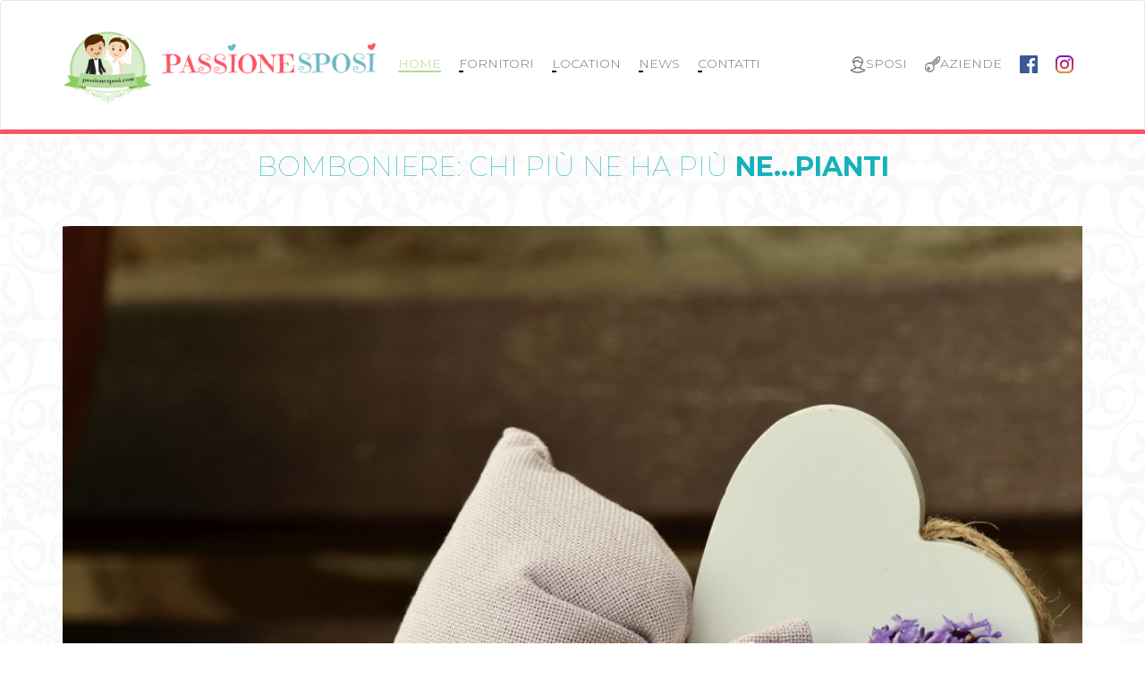

--- FILE ---
content_type: text/html; charset=UTF-8
request_url: https://www.passionesposi.com/notizia/bomboniere-chi-piu-ne-ha-piu-nepianti-93
body_size: 11542
content:

<!DOCTYPE html>
<html lang="en">
<head>
    <title>BOMBONIERE: CHI PIÙ NE HA PIÙ NE...PIANTI</title>

        <meta name="description" content="Siamo ormai sempre più abituati a parlare di eco-sostenibilità e rispetto per l'ambiente e ci mancherebbe altro che fosse il contrario!Quello che forse non av">

    <meta property="og:site_name" content="Passione Sposi"/>
  	<meta property="og:title" content="BOMBONIERE: CHI PIÙ NE HA PIÙ NE...PIANTI" />
  	<meta property="og:description" content="Siamo ormai sempre più abituati a parlare di eco-sostenibilità e rispetto per l'ambiente e ci mancherebbe altro che fosse il contrario!Quello che forse non av" />
  	<meta property="og:url" content="https://www.passionesposi.com/notizia/bomboniere-chi-piu-ne-ha-piu-nepianti-93" />
  	<meta property="og:image" content="https://www.passionesposi.com/assets/img/news/1200x672/lavender-823600_1920.jpg"/>
  	<meta property="og:type" content="article" />

        
    <meta charset="utf-8">
    <meta http-equiv="X-UA-Compatible" content="IE=edge">
    <meta name="viewport" content="width=device-width, initial-scale=1">

    <link href="/assets/css/bootstrap/bootstrap.min.css" rel="stylesheet">
    <link href="/assets/css/style.css" rel="stylesheet">
    <link rel="stylesheet" href="/assets/css/owl.carousel.min.css">
    <link rel="stylesheet" href="/assets/font-awesome/css/font-awesome.min.css">
    <link rel="stylesheet" href="/assets/css/owl.theme.default.css">
    <link rel="stylesheet" href="/assets/css/animate.css">
    <link rel="stylesheet" href="/assets/css/sweetalert2.min.css">
    <link href="/admin/assets/plugins/summernote/summernote.css" rel="stylesheet">

	<link rel="shortcut icon" type="image/png" href="/assets/img/favicon.ico"/>
    <!-- <link rel="stylesheet" href="assets/css/owl.carousel.css" />
    <link rel="stylesheet" href="assets/css/owl.theme.css" />
    <link rel="stylesheet" href="assets/css/owl.transitions.css" /> -->

    <!-- HTML5 shim and Respond.js for IE8 support of HTML5 elements and media queries -->
    <!-- WARNING: Respond.js doesn't work if you view the page via file:// -->
    <!--[if lt IE 9]>
      <script src="https://oss.maxcdn.com/html5shiv/3.7.3/html5shiv.min.js"></script>
      <script src="https://oss.maxcdn.com/respond/1.4.2/respond.min.js"></script>
	  <![endif]-->
</head>
<body>



		<link rel="stylesheet" href="/assets/css/_location.css">
		<link href="/assets/css/nouislider.css" rel="stylesheet">


    <!-- Google tag (gtag.js) -->
<script async src="https://www.googletagmanager.com/gtag/js?id=G-R8LQ3EPKFV"></script>
<script>
  window.dataLayer = window.dataLayer || [];
  function gtag(){dataLayer.push(arguments);}
  gtag('js', new Date());

  gtag('config', 'G-R8LQ3EPKFV');
</script>

<div id="loading_gif" style="display:none;"><div  class="loading">Loading&#8230;</div><p>Il sistema sta aggiornando la sua vetrina<br />la preghiamo di attendere...</p></div>

<header>
  <nav class="navbar navbar-default">
    <div class="container">
      <!-- Brand and toggle get grouped for better mobile display -->
      <div class="navbar-header">
        <button type="button" class="navbar-toggle collapsed" data-toggle="collapse" data-target="#bs-example-navbar-collapse-1" aria-expanded="false">
          <span class="sr-only">Toggle navigation</span>
          <span class="icon-bar"></span>
          <span class="icon-bar"></span>
          <span class="icon-bar"></span>
        </button>
        <a class="navbar-brand" href="/"><img src="/assets/images/logo.png" alt="logo"></a>
      </div>

      <!-- Collect the nav links, forms, and other content for toggling -->
      <div class="collapse navbar-collapse" id="bs-example-navbar-collapse-1">
        <ul class="nav navbar-nav">
          <li class="active"><a href="/">Home</a></li>
          <li><a href="/fornitori">Fornitori</a></li>
          <li><a href="/locations">Location</a></li>
          <li><a href="/news">News</a></li>
          <li><a href="/contatti">Contatti</a></li>
        </ul>
        <ul class="nav navbar-nav navbar-right">
                      <li class="no_underline">
              <a class="button cursor-pointer" data-toggle="modal" data-target="#modal_privati"> <img src="/assets/images/icon-user.svg" id="icon-privati" class="" alt="Privati"><span id="text-privati" class="hidden-sm hidden-md">Sposi</span></a>
            </li>
            <li class="no_underline cursor-pointer">
              <a class="button" data-toggle="modal" data-target="#modal_aziende"> <img src="/assets/images/icon-key.svg" id="icon-aziende" class="" alt="Aziende"><span id="text-aziende" class="hidden-sm hidden-md">Aziende</span></a>
            </li>

          


          <li class="no_underline">
            <a href="https://www.facebook.com/Passione-Sposi-669551059898849/?fref=ts" class="social-btn cursor-pointer"> <img src="/assets/images/icon-face.svg" alt="Facebook"></a>
          </li>
          <!-- <li class="no_underline">
            <a href="#" class="social-btn cursor-pointer"> <img src="/assets/images/icon-twitter.svg" alt="Twitter"></a>
          </li> -->
          <li class="no_underline">
            <a href="https://www.instagram.com/passionesposi_com/" class="social-btn cursor-pointer instagram"> <img src="/assets/images/instagram.svg" alt="Instagram"></a>
          </li>
        </ul>
      </div>
      <!-- /.navbar-collapse -->
    </div>
    <!-- /.container-fluid -->
  </nav>
</header>



		<div class="background-fade">
			<section>
				<div class="divider-line pink"></div>
				<div class="container dettaglio_notizia">


                    <h2 class="blue light">BOMBONIERE: CHI PIÙ NE HA PIÙ <strong>NE...PIANTI</strong> </h2>
          <div class="row">
            <div class="col-xs-12">

              <div id="carousel-example-generic" class="carousel slide carousel-notizia" data-ride="carousel">
                <!-- Indicators -->
                <ol class="carousel-indicators">
                  <li data-target="#carousel-example-generic" data-slide-to="0" class="active"></li>
                  <!-- <li data-target="#carousel-example-generic" data-slide-to="1"></li>
                  <li data-target="#carousel-example-generic" data-slide-to="2"></li> -->
                </ol>

                <!-- Wrapper for slides -->
                <div class="carousel-inner" role="listbox">
                          					<div class="item active">
        						<img src="/assets/img/news/1200x672/lavender-823600_1920.jpg" alt="">
        					</div>
                                  </div>

                <!-- Controls -->
                <!-- <a class="left carousel-control" href="#carousel-example-generic" role="button" data-slide="prev">
                  <span class="glyphicon glyphicon-chevron-left" aria-hidden="true"></span>
                  <span class="sr-only">Previous</span>
                </a>
                <a class="right carousel-control" href="#carousel-example-generic" role="button" data-slide="next">
                  <span class="glyphicon glyphicon-chevron-right" aria-hidden="true"></span>
                  <span class="sr-only">Next</span>
                </a> -->
              </div>

            </div>
            <div class="col-xs-12 margin-top-40"><p>Siamo ormai sempre più abituati a parlare di eco-sostenibilità e rispetto per l'ambiente e ci mancherebbe altro che fosse il contrario!</p><p><br></p><p>Quello che forse non avete ancora sentito dire, o quello a cui ancora non avete pensato, è riportare ed estendere questa filosofia ad una parte del vostro matrimonio. Come? Semplice, attraverso le bomboniere che darete ai vostri <b><font color="#3984c6"><a href="https://www.passionesposi.com/notizia/non-potete-essere-presenti-al-matrimonio-come-declinare-linvito-con-eleganza-100"><i>invitati</i></a></font></b>.</p><p><br></p><p>Qualora siate ancora indecisi e in alto mare per quanto riguarda questo tema, vi consigliamo vivamente di prendere in considerazione l'idea di creare delle <b><font color="#3984c6"><a href="https://www.passionesposi.com/notizia/bomboniere-handmade-37"><i>bomboniere</i></a></font></b> con all'interno dei semi, che i vostri invitati potranno a loro scelta conservare come soprammobile come si fa solitamente, o sfruttare al massimo, piantando gli stessi semi e arricchire di verde il loro orto, giardino, terrazzo o qualsiasi angolo verde sia a loro disposizione.</p><p><br></p><p>Piccole bottiglie di vetro, sacchettini, ampolle sono i contenitori ideali in cui inserire i semi delle piante, chiaramente impreziositi da dettagli come spago con cui creare un grazioso fiocco oppure tappini di sughero a chiudere il contenitore.</p><p><br></p><p>La scelta dei semi è assolutamente libera: piantine da orto,<b><a href="https://www.passionesposi.com/notizia/i-fiori-per-il-tuo-bouquet-89"> <i>fiori</i></a></b>, piante aromatiche e chi più ne ha più ne metta; l'unica cosa che dovete decidere è se riportare il nome della pianta del seme, o se riservare l'effetto sorpresa.&nbsp;Scegliendo questo tipo di bomboniera, non regalerete soltanto un oggetto, ma donerete un vero e proprio simbolo della vita: la nascita di una nuova vita.</p><p><br></p><p><br></p></div>

            <div class="col-xs-12 col-sm-6 margin-top-40" style="margin-bottom:40px;"><img src="/assets/img/news/1200x672/20180211_114956.jpg" alt="" class="img-responsive"></div>            <div class="col-xs-12 col-sm-6 margin-top-40" style="margin-bottom:40px;"> <img src="/assets/img/news/1200x672/fennel-2617_640.jpg" alt="" class="img-responsive"></div>          </div>




			</section>
		</div>





    <div class="modal fade" id="modal_recupera_password" tabindex="-1" role="dialog" aria-labelledby="myModalLabel">
  <div class="modal-dialog" role="document">
    <div class="modal-content">
      <div class="modal-header">
        <button type="button" class="close" data-dismiss="modal" aria-label="Close"><span aria-hidden="true">&times;</span></button>
        <h2 id="title_privati" class="title-login">Recupera <strong>Password</strong></h2>
      </div>
      <div class="modal-body">

        <div class="popup">
          <div class="content">
            <form action="conf/process_recupera_password.php" method="post" name="login_form_privati" id="login_form_privati" class="form-horizontal">
              <div class="row">


              <div class="form-group">
                <div class="col-sm-12">
                  <div class="input-group"> <span class="input-group-addon"><span class="glyphicon glyphicon-user" aria-hidden="true"></span></span>
                    <input type="text" class="form-control" name="email" id="email_recupero" required placeholder="Email" /> </div>
                  </div>
                </div>
                <!-- <div class="form-group">
                  <div class="col-sm-12">
                    <div class="input-group"> <span class="input-group-addon"><span class="glyphicon glyphicon-lock" aria-hidden="true"></span></span>
                      <input type="password" class="form-control" name="password" required id="password_recupero" placeholder="Password" /> </div>
                    </div>-->
                  </div>
                </form>
                </div>
              </div>

                    </div>

                  <div class="modal-footer">
                    <button type="button" class="btn btn-default" data-dismiss="modal">Chiudi</button>
                    <button type="button" id="log_in_btn" class="btn btn-primary btn-passione-sposi" onclick="__recuperaPassword();">Recupera Password</button>
                  </div>
                </div>
              </div>
            </div>



<!-- Modal -->
<div class="modal fade" id="modal_privati" tabindex="-1" role="dialog" aria-labelledby="myModalLabel">
  <div class="modal-dialog" role="document">
    <div class="modal-content">
      <div class="modal-header">
        <button type="button" class="close" data-dismiss="modal" aria-label="Close"><span aria-hidden="true">&times;</span></button>
        <h2 id="title_privati" class="title-login">Login <strong>Sposi</strong></h2>
      </div>
      <div class="modal-body">

        <div class="popup">
          <div class="content" id="div_login_privati">
            <form action="conf/process_login_privati.php" method="post" name="login_form_privati" id="login_form_privati" class="form-horizontal">
              <div class="row">


              <div class="form-group">
                <div class="col-sm-12">
                  <div class="input-group"> <span class="input-group-addon"><span class="glyphicon glyphicon-user" aria-hidden="true"></span></span>
                    <input type="text" class="form-control" name="email" id="email_privati" required placeholder="Email" /> </div>
                  </div>
                </div>
                <div class="form-group">
                  <div class="col-sm-12">
                    <div class="input-group"> <span class="input-group-addon"><span class="glyphicon glyphicon-lock" aria-hidden="true"></span></span>
                      <input type="password" class="form-control" name="password" required id="password_privati" placeholder="Password" /> </div>
                    </div>
                  </div>
                </form>
                <p id="recupera_p" style="margin-bottom:20px;">Hai dimenticato la password? Clicca qui <a class="btn btn-primary btn-passione-sposi" onclick="openRecuperaPasswordSposo();">Recupera password</a></p>
                <p id="reg_p">Se non sei registrato clicca qui: <a class="btn btn-primary btn-passione-sposi" onclick="openRegistratiPrivati();">Registrati</a></p>


                </div>
              </div>


              <div class="content" style="display:none;" id="div_registrazione_privati">
                <form action="conf/process_login_privati.php" method="post" name="registrazione_form_privati" id="registrazione_form_privati" class="form-horizontal">
                  <div class="form-group">
                    <div class="col-sm-12">
                      <p><span class="red">*</span>Il formato per l'username deve essere alfanumerico senza spazi.</p>
                      <div class="input-group"> <span class="input-group-addon"><span class="glyphicon glyphicon-user" aria-hidden="true"></span></span>
                        <input type="text" class="form-control" name="username" id="username_privati" required placeholder="Username" /> </div>
                      </div>
                    </div>
                    <div class="form-group">
                      <div class="col-sm-12">
                        <div class="input-group"> <span class="input-group-addon"><span class="glyphicon glyphicon-user" aria-hidden="true"></span></span>
                          <input type="text" class="form-control" name="email" id="email_privati" required placeholder="Email" /> </div>
                        </div>
                      </div>
                      <div class="form-group">
                        <div class="col-sm-12">
                          <p><span class="red">*</span>Il formato per la password deve essere di almeno 6 caratteri</p>
                          <input type="hidden" name="p" value="">
                          <div class="input-group"> <span class="input-group-addon"><span class="glyphicon glyphicon-lock" aria-hidden="true"></span></span>
                            <input type="password" class="form-control" name="password" required id="password_privati" placeholder="Password" /> </div>
                          </div>
                        </div>
                        <div class="form-group">
                          <div class="col-sm-12">
                            <div class="input-group"> <span class="input-group-addon"><span class="glyphicon glyphicon-lock" aria-hidden="true"></span></span>
                              <input type="password" class="form-control" name="conf_password" required id="conferma_password_privati" placeholder="Conferma Password" /> </div>
                            </div>
                          </div>

                          <div class="form-group">
                            <div class="col-sm-12">
                              <label for="" class=""><input type="checkbox" class="privacy_ckeck" name="privacy" id="pr_reg_privati" value="ok"> Ho letto e accettato  <a href="termini-e-condizioni" target="_blank" class="">termini e condizioni e policy privacy</a></label>
                            </div>
                          </div>

                          <div class="form-group">
                            <div class="col-sm-12">
                              <label for="" class=""><input type="checkbox" class="privacy_ckeck" name="sconti" id="sconti_privati" value="ok"> <a href="https://www.passionesposi.com/informativa-trattamento-dati-personali">Voglio ricevere offerte, news, sconti e accetto la privacy policy</a></label>
                            </div>
                          </div>
                        </form>

                        <p id="login_p">Se hai già un account clicca qui per effettuare il login <a class="btn btn-primary btn-passione-sposi" onclick="openLoginPrivati();">Accedi</a></p>

                      </div>
                    </div>

                  </div>
                  <div class="modal-footer">
                    <button type="button" class="btn btn-default" data-dismiss="modal">Chiudi</button>
                    <button type="button" id="log_in_btn_privati" class="btn btn-primary btn-passione-sposi" onclick="__login_privati();">Accedi</button>
                  </div>
                </div>
              </div>
            </div>



            <!-- Modal -->
            <div class="modal fade" id="modal_aziende" tabindex="-1" role="dialog" aria-labelledby="myModalLabel">
              <div class="modal-dialog" role="document">
                <div class="modal-content">
                  <div class="modal-header">
                    <button type="button" class="close" data-dismiss="modal" aria-label="Close"><span aria-hidden="true">&times;</span></button>
                    <h2 id="title_aziende" class="title-login">Login <strong>Azienda</strong></h2>
                  </div>
                  <div class="modal-body">

                    <div class="popup">
                      <div class="content" id="div_login_aziende">
                        <form action="conf/process_login_aziende.php" method="post" name="login_form_aziende" id="login_form_aziende" class="form-horizontal">
                          <div class="form-group">
                            <div class="col-sm-12">
                              <div class="input-group"> <span class="input-group-addon"><span class="glyphicon glyphicon-user" aria-hidden="true"></span></span>
                                <input type="text" class="form-control" name="email" id="email_aziende" required placeholder="Email" /> </div>
                              </div>
                            </div>
                            <div class="form-group">
                              <div class="col-sm-12">
                                <div class="input-group"> <span class="input-group-addon"><span class="glyphicon glyphicon-lock" aria-hidden="true"></span></span>
                                  <input type="password" class="form-control" name="password" required id="password_aziende" placeholder="Password" /> </div>
                                </div>
                              </div>
                            </form>
                            <p id="recupera_p" style="margin-bottom:20px;">Hai dimenticato la password? Clicca qui <a class="btn btn-primary btn-passione-sposi" onclick="openRecuperaPassword();">Recupera password</a></p>
                            <p id="reg_p">Se non sei registrato clicca qui: <a class="btn btn-primary btn-passione-sposi" onclick="openRegistratiAziende();">Registrati</a></p>
                          </div>

                          <div class="content" style="display:none;" id="div_registrazione_aziende">
                            <form action="conf/process_login_aziende.php" method="post" name="registrazione_form_aziende" id="registrazione_form_aziende" class="">
                              <div class="row">

                                <div class="form-group col-xs-12">
                                  <p><span class="red">*</span>Il formato per l'username deve essere alfanumerico senza spazi.</p>
                                  <div class="input-group">
                                    <span class="input-group-addon">
                                      <span class="glyphicon glyphicon-user" aria-hidden="true"></span>
                                    </span>
                                    <input type="text" class="form-control" name="username" id="username_aziende" required placeholder="Username" autocomplete="off" />
                                  </div>
                                </div>

                                <div class="form-group col-xs-12">

                                  <div class="input-group">
                                    <span class="input-group-addon">
                                      <span class="glyphicon glyphicon-user" aria-hidden="true"></span>
                                    </span>
                                    <input type="text" class="form-control" name="email" id="email_aziende" required placeholder="Email" autocomplete="off"  />
                                  </div>
                                </div>
                                <div class="form-group col-xs-12">
                                  <p><span class="red">*</span>Il formato per la password deve essere di almeno 6 caratteri</p>

                                  <div class="input-group">
                                    <span class="input-group-addon">
                                      <span class="glyphicon glyphicon-lock" aria-hidden="true"></span>
                                    </span>
                                    <input type="password" class="form-control" name="password" required id="password_aziende" placeholder="Password"  autocomplete="new-password"  />
                                  </div>
                                </div>

                                <div class="form-group col-xs-12">
                                  <div class="input-group"> <span class="input-group-addon"><span class="glyphicon glyphicon-lock" aria-hidden="true"></span></span>
                                    <input type="password" class="form-control" name="conf_password" required id="conferma_password_aziende" placeholder="Conferma Password" />
                                  </div>
                                </div>
                                <input type="hidden" name="p" value="">
                                <div class="col-xs-12">
                                  <h3>Dati struttura</h3>
                                </div>

                                <div class="form-group col-xs-12 col-sm-6">
                                  <label class="margin-top-10">Tipo struttura<span class="red">*</span></label>
                                  <select class="form-control" name="tipo_struttura" id="tipo_struttura">
                                    <option value="attivita">Attività</option>
                                    <option value="location">Location</option>
                                  </select>
                                </div>

                                <div class="form-group col-xs-12 col-sm-6">
                                  <label class="margin-top-10">Categoria struttura<span class="red">*</span></label>
                                  <select class="form-control" name="categoria_struttura" id="categoria_struttura">
                                                                          <option value="1" >Partecipazioni nozze</option>
                                                                            <option value="2" >Auto matrimonio</option>
                                                                            <option value="3" >Musica matrimonio</option>
                                                                            <option value="4" >Foto & Video matrimonio</option>
                                                                            <option value="5" >Noleggio tecnostrutture & Allestimenti</option>
                                                                            <option value="6" >Fiori matrimonio</option>
                                                                            <option value="7" >Lista di nozze</option>
                                                                            <option value="8" >Bomboniere</option>
                                                                            <option value="9" >Animazione matrimonio</option>
                                                                            <option value="10" >Wedding Planner</option>
                                                                            <option value="11" >Viaggio di nozze</option>
                                                                            <option value="12" >Torte nuziali</option>
                                                                            <option value="13" >Abito da sposa</option>
                                                                            <option value="14" >Vestito da sposo</option>
                                                                            <option value="15" >Accessori sposi</option>
                                                                            <option value="16" >Acconciature sposi</option>
                                                                            <option value="17" >Trucco ed estetica</option>
                                                                            <option value="19" >Gioielleria e fedi nuziali</option>
                                                                            <option value="20" >Catering</option>
                                                                            <option value="21" >Proposte innovative</option>
                                                                            <option value="22" >Abiti da cerimonia</option>
                                                                          </select>
                                  </div>


                                  <div class="form-group col-xs-12">
                                    <label class="margin-top-10">Nome<span class="red">*</span></label>
                                    <div class="clearfix"></div>
                                    <input type="text" class="form-control" name="nome" placeholder="Nome" />
                                  </div>

                                  <div class="form-group col-xs-12">
                                    <label class="margin-top-10">Descrizione<span class="red">*</span></label>
                                    <div class="clearfix"></div>
                                    <textarea class="summernote form-control" name="descrizione"></textarea>
                                  </div>


                                  <div class="col-xs-12">
                                    <h3>Informazioni</h3>
                                  </div>

                                  <div class="form-group col-md-6">
                                    <label class="margin-top-10">Regione<span class="red">*</span></label>
                                    <div class="clearfix"></div>
                                    <select name="regione" id="regione_aziende" class="form-control">
                                      <option value=''>Seleziona...</option>
                                                                              <option value="01" >Piemonte</option>
                                                                                <option value="02" >Valle d'Aosta</option>
                                                                                <option value="03" >Lombardia</option>
                                                                                <option value="04" >Trentino-Alto adige</option>
                                                                                <option value="05" >Veneto</option>
                                                                                <option value="06" >Friuli-Venezia Giulia</option>
                                                                                <option value="07" >Liguria</option>
                                                                                <option value="08" >Emilia-Romagna</option>
                                                                                <option value="09" >Toscana</option>
                                                                                <option value="10" >Umbria</option>
                                                                                <option value="11" >Marche</option>
                                                                                <option value="12" >Lazio</option>
                                                                                <option value="13" >Abruzzo</option>
                                                                                <option value="14" >Molise</option>
                                                                                <option value="15" >Campania</option>
                                                                                <option value="16" >Puglia</option>
                                                                                <option value="17" >Basilicata</option>
                                                                                <option value="18" >Calabria</option>
                                                                                <option value="19" >Sicilia</option>
                                                                                <option value="20" >Sardegna</option>
                                                                              </select>
                                    </div>
                                    <div class="form-group col-md-6">
                                      <label class="margin-top-10">Provincia<span class="red">*</span></label>
                                      <div class="clearfix"></div>
                                      <select class="form-control" name="provincia" id="provincia_aziende">
                                        <option value="" selected>Seleziona la regione</option>
                                      </select>
                                    </div>
                                    <div class="form-group col-md-6">
                                      <label class="margin-top-10">Comune<span class="red">*</span></label>
                                      <div class="clearfix"></div>
                                      <select class="form-control" name="comune" id="comune_aziende">
                                        <option value="" selected>Seleziona la provincia</option>
                                      </select>
                                    </div>
                                    <div class="form-group col-md-6">
                                      <label for="indirizzo" class="margin-top-10">Indirizzo<span class="red">*</span></label>
                                      <div class="clearfix"></div>
                                      <input type="text" name="indirizzo" id="indirizzo_aziende" class="form-control" value="">
                                    </div>
                                    <div class="form-group col-md-4">
                                      <label for="latitudine" class="margin-top-10">Latitudine</label>
                                      <div class="clearfix"></div>
                                      <input type="text" name="latitudine" class="form-control" value="">
                                    </div>
                                    <div class="form-group col-md-4">
                                      <label for="longitudine" class="margin-top-10">Longitudine</label>
                                      <div class="clearfix"></div>
                                      <input type="text" name="longitudine" class="form-control" value="">
                                    </div>
                                    <div class="form-group col-md-4">
                                      <label for="capienza" class="margin-top-10">Capienza</label>
                                      <div class="clearfix"></div>
                                      <input type="text" name="capienza" class="form-control" value="">
                                    </div>

                                    <div class="form-group col-md-6">
                                      <label for="telefono" class="margin-top-10">Telefono<span class="red">*</span></label>
                                      <div class="clearfix"></div>
                                      <input type="text" name="telefono" class="form-control" value="">
                                    </div>
                                    <div class="form-group col-md-6">
                                      <label for="min_menu" class="margin-top-10">Prezzo minimo</label>
                                      <div class="clearfix"></div>
                                      <input type="text" name="min_menu" class="form-control" value="">
                                    </div>


                                    <div class="col-xs-12">
                                      <h3>Foto struttura</h3>
                                      <p><b>L'immagine 1 verrà utilizzata come immagine identificativa della struttura all'interno dell'elenco.</b></p>
                                    </div>

                                                                          <div class="form-group col-md-6">
                                        <label for="img1" class="margin-top-10">Immagine 1<i onclick="$('input[name=img'.$i.']').val('')" class="fa fa-times remove_img_modal" aria-hidden="true"></i></label>
                                        <div class="clearfix"></div>
                                        <input type="hidden" name="img1_size" class="edit-fire-bottom" value="">
                                        <input type="file" name="img1" class="form-control" value="">
                                      </div>
                                                                            <div class="form-group col-md-6">
                                        <label for="img2" class="margin-top-10">Immagine 2<i onclick="$('input[name=img'.$i.']').val('')" class="fa fa-times remove_img_modal" aria-hidden="true"></i></label>
                                        <div class="clearfix"></div>
                                        <input type="hidden" name="img2_size" class="edit-fire-bottom" value="">
                                        <input type="file" name="img2" class="form-control" value="">
                                      </div>
                                                                            <div class="form-group col-md-6">
                                        <label for="img3" class="margin-top-10">Immagine 3<i onclick="$('input[name=img'.$i.']').val('')" class="fa fa-times remove_img_modal" aria-hidden="true"></i></label>
                                        <div class="clearfix"></div>
                                        <input type="hidden" name="img3_size" class="edit-fire-bottom" value="">
                                        <input type="file" name="img3" class="form-control" value="">
                                      </div>
                                                                            <div class="form-group col-md-6">
                                        <label for="img4" class="margin-top-10">Immagine 4<i onclick="$('input[name=img'.$i.']').val('')" class="fa fa-times remove_img_modal" aria-hidden="true"></i></label>
                                        <div class="clearfix"></div>
                                        <input type="hidden" name="img4_size" class="edit-fire-bottom" value="">
                                        <input type="file" name="img4" class="form-control" value="">
                                      </div>
                                                                            <div class="form-group col-md-6">
                                        <label for="img5" class="margin-top-10">Immagine 5<i onclick="$('input[name=img'.$i.']').val('')" class="fa fa-times remove_img_modal" aria-hidden="true"></i></label>
                                        <div class="clearfix"></div>
                                        <input type="hidden" name="img5_size" class="edit-fire-bottom" value="">
                                        <input type="file" name="img5" class="form-control" value="">
                                      </div>
                                                                            <div class="form-group col-md-6">
                                        <label for="img6" class="margin-top-10">Immagine 6<i onclick="$('input[name=img'.$i.']').val('')" class="fa fa-times remove_img_modal" aria-hidden="true"></i></label>
                                        <div class="clearfix"></div>
                                        <input type="hidden" name="img6_size" class="edit-fire-bottom" value="">
                                        <input type="file" name="img6" class="form-control" value="">
                                      </div>
                                                                            <div class="form-group col-md-6">
                                        <label for="img7" class="margin-top-10">Immagine 7<i onclick="$('input[name=img'.$i.']').val('')" class="fa fa-times remove_img_modal" aria-hidden="true"></i></label>
                                        <div class="clearfix"></div>
                                        <input type="hidden" name="img7_size" class="edit-fire-bottom" value="">
                                        <input type="file" name="img7" class="form-control" value="">
                                      </div>
                                                                            <div class="form-group col-md-6">
                                        <label for="img8" class="margin-top-10">Immagine 8<i onclick="$('input[name=img'.$i.']').val('')" class="fa fa-times remove_img_modal" aria-hidden="true"></i></label>
                                        <div class="clearfix"></div>
                                        <input type="hidden" name="img8_size" class="edit-fire-bottom" value="">
                                        <input type="file" name="img8" class="form-control" value="">
                                      </div>
                                                                            <div class="form-group col-md-6">
                                        <label for="img9" class="margin-top-10">Immagine 9<i onclick="$('input[name=img'.$i.']').val('')" class="fa fa-times remove_img_modal" aria-hidden="true"></i></label>
                                        <div class="clearfix"></div>
                                        <input type="hidden" name="img9_size" class="edit-fire-bottom" value="">
                                        <input type="file" name="img9" class="form-control" value="">
                                      </div>
                                                                            <div class="form-group col-md-6">
                                        <label for="img10" class="margin-top-10">Immagine 10<i onclick="$('input[name=img'.$i.']').val('')" class="fa fa-times remove_img_modal" aria-hidden="true"></i></label>
                                        <div class="clearfix"></div>
                                        <input type="hidden" name="img10_size" class="edit-fire-bottom" value="">
                                        <input type="file" name="img10" class="form-control" value="">
                                      </div>
                                                                            <div class="form-group col-md-6">
                                        <label for="img11" class="margin-top-10">Immagine 11<i onclick="$('input[name=img'.$i.']').val('')" class="fa fa-times remove_img_modal" aria-hidden="true"></i></label>
                                        <div class="clearfix"></div>
                                        <input type="hidden" name="img11_size" class="edit-fire-bottom" value="">
                                        <input type="file" name="img11" class="form-control" value="">
                                      </div>
                                                                            <div class="form-group col-md-6">
                                        <label for="img12" class="margin-top-10">Immagine 12<i onclick="$('input[name=img'.$i.']').val('')" class="fa fa-times remove_img_modal" aria-hidden="true"></i></label>
                                        <div class="clearfix"></div>
                                        <input type="hidden" name="img12_size" class="edit-fire-bottom" value="">
                                        <input type="file" name="img12" class="form-control" value="">
                                      </div>
                                      

                                      <div class="form-group">
                                        <div class="col-sm-12">
                                          <label for="" class=""><input type="checkbox" class="privacy_ckeck" name="privacy" id="pr_reg_aziende" value="ok"> Ho letto e accettato  <a href="termini-e-condizioni" target="_blank" class="">termini e condizioni e policy privacy</a></label>
                                        </div>
                                      </div>

                                      <div class="form-group">
                                        <div class="col-sm-12">
                                          <label for="" class=""><input type="checkbox" class="privacy_ckeck" name="sconti" id="sconti_aziende" value="ok"> Voglio ricevere offerte, news, sconti e accetto la privacy policy</label>
                                        </div>
                                      </div>

                                    </div>

                                  </form>

                                  <p id="login_p">Se hai già un account clicca qui per effettuare il login <a class="btn btn-primary btn-passione-sposi" onclick="openLoginAziende();">Accedi</a></p>
                                </div>

                              </div>

                            </div>
                            <div class="modal-footer">
                              <button type="button" class="btn btn-default" data-dismiss="modal">Chiudi</button>
                              <button type="button" id="log_in_btn_aziende" class="btn btn-primary btn-passione-sposi" onclick="__login_aziende();">Accedi</button>
                            </div>
                          </div>
                        </div>
                      </div>
		<section class="newsletter" style="">
    <div class="container">
        <div class="row">
            <div class="col-xs-12 col-md-4 text-center">
                <p class="margin-bottom-15">Iscriviti alla <strong>newsletter</strong></p>
            </div>

            <form class="" action="index.html" method="post">
                <div class="col-xs-12 col-sm-6 col-md-5 text-center news">
                    <div class="row">
                        <div class="col-xs-12">
                        <input type="e-mail" id="email_newsletter" value="" placeholder="La tua email" class="margin-bottom-15">
                        </div>
                        <div class="col-xs-12">
                        <label for="" class="label_privacy_check margin-bottom-15"><input type="checkbox" class="privacy_ckeck" name="privacy" id="check_privacy" value="ok"> Ho letto e accettato  <a href="informativa-trattamento-dati-personali" target="_blank" class="">termini e condizioni e policy privacy</a></label>
                        </div>
                    </div>
                </div>
                <div class="col-xs-12 col-sm-6 col-md-3 text-center margin-top-12">
                    <a onclick="iscrizioneNewsletter();" name="" class="cerca">ISCRIVITI</a>
                </div>
            </form>

        </div>
        </div>
</section>

    <footer>

            <div class="row">
                <div class="col-xs-12 col-sm-6 text-center-xs">
                    <div class="copyright">
                        <p>© 2026 Passione Sposi | <a href="/termini-e-condizioni" title="Leggi i termini e le condizioni del sito">Termini e condizioni</a> | <a href="/informativa-trattamento-dati-personali" title="Informativa trattamento dei dati personali">Informativa trattamento dei dati personali</a> | <a href="https://www.studio09.it" title="Agenzia pubblicitaria Pistoia">Credits</a></p>
                    </div>
                </div>
                <div class="col-xs-12 col-sm-6 text-center-xs">
                    <div class="social">
                        <a href="https://www.facebook.com/passionesposicom/" class="icon"><img src="/assets/images/icon-face-dark.svg" alt=""> </a>
                        <!-- <a href="#" class="icon"><img src="/assets/images/icon-yt-dark.svg" alt=""> </a> -->
                        <a href="https://www.instagram.com/passionesposi_com/" class="icon ig_footer"><img src="/assets/images/instagram-dark.png" alt=""> </a>
                    </div>
                </div>


            </div>
    </footer>
		<script src="https://ajax.googleapis.com/ajax/libs/jquery/1.12.4/jquery.min.js"></script>
<script src="/assets/js/autocomplete.js"></script>
<script src="/assets/js/bootstrap.min.js"></script>
<script src="/admin/js/sha512.js"></script>
<script src="/admin/assets/plugins/summernote/summernote.js"></script>
<script src="/js/forms.js"></script>
<script src="/js/select_modal.js"></script>
<script src="/assets/js/sweetalert2.min.js"></script>


<script type="text/javascript">
// AZIENDE

$('input[type=file]').bind('change', function() {
  var mb=this.files[0].size/1024/1024;
  console.log(mb);
  if(mb > 2){
    swal({//0
      title: "Errore!",
      html: "Il file caricato supera la dimensione massima consentita. Ogni foto non può essere di dimensioni superiori ai 2MB.",
      type: 'warning',
      showCancelButton: false,
      confirmButtonColor: '#CC2018',
      confirmButtonText: 'Chiudi',
      closeOnConfirm: true
    });//0
    this.value = "";
    $('input[name='+name_input+'_size]').val('');
  }else{
    var name_input=this.name;
    console.log(name_input);
    $('input[name='+name_input+'_size]').val(mb);
  }
});


$("#modal_aziende #indirizzo_aziende").blur(function() {
  var indirizzo= $("#registrazione_form_aziende input[name='indirizzo']").val();

  if (indirizzo=='') {
    swal({
      title: "Errore!",
      html: "Il campo 'Indirizzo' è obbligatorio. Compilarlo per procedere.",
      type: 'warning',
      showCancelButton: false,
      confirmButtonColor: '#CC2018',
      confirmButtonText: 'Chiudi',
      closeOnConfirm: true
    });

  }
});

$("#modal_aziende input[name='telefono']").blur(function() {
  var telefono= $("#registrazione_form_aziende input[name='telefono']").val();

  if (telefono=='') {
    swal({
      title: "Errore!",
      html: "Il campo 'Telefono' è obbligatorio. Compilarlo per procedere.",
      type: 'warning',
      showCancelButton: false,
      confirmButtonColor: '#CC2018',
      confirmButtonText: 'Chiudi',
      closeOnConfirm: true
    });

  }
});


$("#modal_aziende input[name='nome']").blur(function() {
  var nome= $("#registrazione_form_aziende input[name='nome']").val();

  if (nome=='') {
    swal({
      title: "Errore!",
      html: "Il campo 'Nome' è obbligatorio. Compilarlo per procedere.",
      type: 'warning',
      showCancelButton: false,
      confirmButtonColor: '#CC2018',
      confirmButtonText: 'Chiudi',
      closeOnConfirm: true
    });

  }
});



$("#modal_aziende input[name='descrizione']").blur(function() {
  var descrizione= $("#registrazione_form_aziende input[name='descrizione']").val();

  if (descrizione=='') {
    swal({
      title: "Errore!",
      html: "Il campo 'Descrizione' è obbligatorio. Compilarlo per procedere.",
      type: 'warning',
      showCancelButton: false,
      confirmButtonColor: '#CC2018',
      confirmButtonText: 'Chiudi',
      closeOnConfirm: true
    });

  }
});


$('#modal_aziende #password_aziende').blur(function() {
  var password= $("#registrazione_form_aziende input[name='password']").val();
  var re = /(?=.*\d)(?=.*[a-z])(?=.*[A-Z]).{6,}/;
  if (password!='' && password.length < 6) {
    $("#registrazione_form_aziende input[name='password']").val('');
    $("#registrazione_form_aziende input[name='conf_password']").val('');
    swal({
      title: "Errore!",
      html: "La password deve contenere almeno 6 caratteri.",
      type: 'warning',
      showCancelButton: false,
      confirmButtonColor: '#CC2018',
      confirmButtonText: 'Chiudi',
      closeOnConfirm: true
    });

  }
});

$('#modal_aziende #conferma_password_aziende').blur(function() {
  var password= $("#registrazione_form_aziende input[name='password']").val();
  var conf_password= $("#registrazione_form_aziende input[name='conf_password']").val();

  if (password!=conf_password) {
    // $("#registrazione_form_aziende input[name='password']").val('');
    $("#registrazione_form_aziende input[name='conf_password']").val('');
    swal({
      title: "Errore!",
      html: "Conferma password non corretta.",
      type: 'warning',
      showCancelButton: false,
      confirmButtonColor: '#CC2018',
      confirmButtonText: 'Chiudi',
      closeOnConfirm: true
    });

  }
});




$("#modal_aziende input[name='username']").blur(function() {
  var username= $("#registrazione_form_aziende input[name='username']").val();

  re = /^\w+$/;

  if (username=='' || !re.test(username)) {
    swal({//0
      title: "Errore!",
      html: "L\'username deve contenere solo lettere, numeri e underscore.",
      type: 'warning',
      showCancelButton: false,
      confirmButtonColor: '#CC2018',
      confirmButtonText: 'Chiudi',
      closeOnConfirm: true
    });//0

  }
});

// PRIVATI
$('#modal_privati #password_privati').blur(function() {
  var password= $("#registrazione_form_privati input[name='password']").val();
  var re = /(?=.*\d)(?=.*[a-z])(?=.*[A-Z]).{6,}/;
  if (password!='' && password.length < 6) {
    $("#registrazione_form_privati input[name='password']").val('');
    $("#registrazione_form_privati input[name='conf_password']").val('');
    swal({
      title: "Errore!",
      html: "La password deve contenere almeno 6 caratteri.",
      type: 'warning',
      showCancelButton: false,
      confirmButtonColor: '#CC2018',
      confirmButtonText: 'Chiudi',
      closeOnConfirm: true
    });

  }
});





$('#modal_privati #conferma_password_privati').blur(function() {
  var password= $("#registrazione_form_privati input[name='password']").val();
  var conf_password= $("#registrazione_form_privati input[name='conf_password']").val();

  if (password!=conf_password) {
    // $("#registrazione_form_aziende input[name='password']").val('');
    $("#registrazione_form_privati input[name='conf_password']").val('');
    swal({
      title: "Errore!",
      html: "Conferma password non corretta.",
      type: 'warning',
      showCancelButton: false,
      confirmButtonColor: '#CC2018',
      confirmButtonText: 'Chiudi',
      closeOnConfirm: true
    });

  }
});

function __login_privati(){


  var email=$('#login_form_privati #email_privati').val();
  var psw=$('#login_form_privati #password_privati').val();
  var password=hex_sha512(psw);


  $.ajax({
    url: '/conf/process_login_privati.php',
    data: 'email='+email+'&password='+password,
    type: 'POST',
    dataType: 'json',
    success: function(response){
      if(response.esito=='ok'){
        location.reload();
      }else if(response.esito=='errore'){
        swal({//0
          title: "Errore!",
          html: "Email e/o password errati.",
          type: 'warning',
          showCancelButton: false,
          confirmButtonColor: '#CC2018',
          confirmButtonText: 'Chiudi',
          closeOnConfirm: true
        });//0
      }
    },
    error: function(e){
      swal({//0
        title: "Errore!",
        html: "Errore di connessione! Riprova più tardi. Se l'errore persiste contatta l'assistenza.",
        type: 'warning',
        showCancelButton: false,
        confirmButtonColor: '#CC2018',
        confirmButtonText: 'Chiudi',
        closeOnConfirm: true
      });//0
    }
  });
}

</script>

<script type="text/javascript">
function openRegistratiPrivati(){
  $('#div_login_privati').slideToggle();
  $('#div_registrazione_privati').slideToggle();
  $('h2#title_privati').html('Registrazione <strong>Privato</strong>');
  $('#log_in_btn_privati').attr('onclick','__register_privati();');
  $('#log_in_btn_privati').text('Registrati');
  $('#modal_privati .modal-dialog').addClass('modal-lg');

}

function openLoginPrivati(){
  $('#div_login_privati').slideToggle();
  $('#div_registrazione_privati').slideToggle();
  $('h2#title_privati').html('Login <strong>Privato</strong>');
  $('#log_in_btn_privati').attr('onclick','__login_privati();');
  $('#log_in_btn_privati').text('Accedi');
  $('#modal_privati .modal-dialog').removeClass('modal-lg');

}

</script>



<script type="text/javascript">

function openRecuperaPasswordSposo(){
  $('#modal_privati').modal('toggle');
  $('#modal_recupera_password').modal();
}

function openRecuperaPassword(){
  $('#modal_aziende').modal('toggle');
  $('#modal_recupera_password').modal();
}

function __recuperaPassword(){

  var email=$('#modal_recupera_password #email_recupero').val();


  if(email!=''){

    $.ajax({
      url: '/conf/process_recupero_password.php',
      data: 'email='+email,
      type: 'POST',
      dataType: 'json',
      success: function(response){
        if(response.esito=='ok'){

          swal({//0
            title: "Successo!",
            html: "E' stata inviata una mail all'indirizzo specificato, controlla la posta per reimpostare la password!",
            type: 'success',
            showCancelButton: false,
            confirmButtonColor: '#CC2018',
            confirmButtonText: 'Chiudi',
            closeOnConfirm: true
          });//0


        }else if(response.esito=='email'){
          swal({//0
            title: "Errore!",
            html: "L'email inserita non appartiene a nessun utente registrato sul portale Passionesposi.com",
            type: 'warning',
            showCancelButton: false,
            confirmButtonColor: '#CC2018',
            confirmButtonText: 'Chiudi',
            closeOnConfirm: true
          });//0
        }
      },
      error: function(e){
        swal({//0
          title: "Errore!",
          html: "Errore di connessione! Riprova più tardi. Se l'errore persiste contatta l'assistenza.",
          type: 'warning',
          showCancelButton: false,
          confirmButtonColor: '#CC2018',
          confirmButtonText: 'Chiudi',
          closeOnConfirm: true
        });//0
      }
    });

  }

}


function openRegistratiAziende(){
  $('#div_login_aziende').slideToggle();
  $('#div_registrazione_aziende').slideToggle();
  $('h2#title_aziende').html('Registrazione <strong>Azienda</strong>');
  // $('.modal-footer.btn-passione-sposi').attr('onclick','__register_aziende();');
  $('#log_in_btn_aziende').attr('onclick','__register_aziende();');
  $('#log_in_btn_aziende').text('Registrati');
  $('#modal_aziende .modal-dialog').addClass('modal-lg');

}

function openLoginAziende(){
  $('#div_login_aziende').slideToggle();
  $('#div_registrazione_aziende').slideToggle();
  $('h2#title_aziende').html('Login <strong>Azienda</strong>');
  // $('.modal-footer.btn-passione-sposi').attr('onclick','__login_aziende();');
  $('#log_in_btn_aziende').attr('onclick','__login_aziende();');
  $('#log_in_btn_aziende').text('Accedi');
  $('#modal_aziende .modal-dialog').removeClass('modal-lg');

}



function __login_aziende(){

  var email=$('#login_form_aziende #email_aziende').val();
  var psw=$('#login_form_aziende #password_aziende').val();
  var password=hex_sha512(psw);


  $.ajax({
    url: '/conf/process_login_aziende.php',
    data: 'email='+email+'&password='+password,
    type: 'POST',
    dataType: 'json',
    success: function(response){
      if(response.esito=='ok'){

        location.reload();


      }else if(response.esito=='errore'){
        swal({//0
          title: "Errore!",
          html: "Email e/o password errati.<br /><br />Se i dati inseriti sono corretti e/o l'account è di recente creazione contattare l'admin a info@passionesposi.com per verificare che l'account sia attivo.",
          type: 'warning',
          showCancelButton: false,
          confirmButtonColor: '#CC2018',
          confirmButtonText: 'Chiudi',
          closeOnConfirm: true
        });//0
      }
    },
    error: function(e){
      swal({//0
        title: "Errore!",
        html: "Errore di connessione! Riprova più tardi. Se l'errore persiste contatta l'assistenza.",
        type: 'warning',
        showCancelButton: false,
        confirmButtonColor: '#CC2018',
        confirmButtonText: 'Chiudi',
        closeOnConfirm: true
      });//0
    }
  });

}


// ----------- REGISTRAZIONE -------------

function __register_privati(){

  var username= $("#registrazione_form_privati input[name='username']").val();
  var email= $("#registrazione_form_privati input[name='email']").val();
  var password= $("#registrazione_form_privati input[name='password']").val();
  var conf_password= $("#registrazione_form_privati input[name='conf_password']").val();
  console.log(password);
  console.log(conf_password);


var error = false;
  if($('#pr_reg_privati:checked').length > 0){

  if(password!=conf_password){

    swal({//0
      title: "Errore!",
      html: "L\'username deve contenere solo lettere, numeri e underscore",
      type: 'warning',
      showCancelButton: false,
      confirmButtonColor: '#CC2018',
      confirmButtonText: 'Chiudi',
      closeOnConfirm: true
    });//0
    error=true;
  }else{

    re = /^\w+$/;
    if(!re.test(username)) {

      swal({//0
        title: "Errore!",
        html: "L\'username deve contenere solo lettere, numeri e underscore.",
        type: 'warning',
        showCancelButton: false,
        confirmButtonColor: '#CC2018',
        confirmButtonText: 'Chiudi',
        closeOnConfirm: true
      });//0
      error=true;
    }else{

      // Check that the password is sufficiently long (min 6 chars)
      // The check is duplicated below, but this is included to give more
      // specific guidance to the user

      if (password!='' && password.length < 6) {

        swal({//0
          title: "Errore!",
          html: "La password deve essere almeno di 6 caratteri.",
          type: 'warning',
          showCancelButton: false,
          confirmButtonColor: '#CC2018',
          confirmButtonText: 'Chiudi',
          closeOnConfirm: true
        });//0
        error=true;
      }else{

        // At least one number, one lowercase and one uppercase letter
        // At least six characters

        // var re = /(?=.*\d)(?=.*[a-z])(?=.*[A-Z]).{6,}/;
        // if (password!='' && !re.test(password)) {
        // 	swal({//0
        //     title: "Errore!",
        //     html: "La password deve contenere almeno un numero, una lettera minuscola ed una lettera maiuscola.",
        //     type: 'warning',
        //     showCancelButton: false,
        //     confirmButtonColor: '#CC2018',
        //     confirmButtonText: 'Chiudi',
        //     closeOnConfirm: true
        //   });//0
        // 	error=true;
        // }
      }
    }
  }
  }else{
    swal({//0
      title: "Errore!",
      html: "Devi accettare le condizioni per la privacy per effettuare la registrazione.",
      type: 'warning',
      showCancelButton: false,
      confirmButtonColor: '#CC2018',
      confirmButtonText: 'Chiudi',
      closeOnConfirm: true
    });//0
    error=true;
  }

  // Make sure the plaintext password doesn't get sent.
  $("#registrazione_form_privati input[name='password']").val('');
  $("#registrazione_form_privati input[name='conf_password']").val('');
  if(!error){
    // Create a new element input, this will be our hashed password field.
    var p = '';

    if(password!=''){
      p = hex_sha512(password);
    }
    $("#registrazione_form_privati input[name='p']").val(p);

    var formData = $( "#registrazione_form_privati" ).serialize();

    $.ajax({
      type: "POST",
      url: "/processi/register_privato.php",
      data: formData,
      dataType: "json",
      success: function (data) {
        if(data.esito == "success"){
          // location.reload();
          $('#modal_privati').modal('toggle');
          swal({//0
            title: "Successo!",
            html: "Registrazione effettuata con successo!",
            type: 'success',
            showCancelButton: false,
            confirmButtonColor: '#CC2018',
            confirmButtonText: 'Chiudi',
            closeOnConfirm: true
          });//0
        }else{
          swal({//0
            title: "Errore!",
            html: data.msg,
            type: 'warning',
            showCancelButton: false,
            confirmButtonColor: '#CC2018',
            confirmButtonText: 'Chiudi',
            closeOnConfirm: true
          });//0
        }
      },
      error: function () {
        swal({//0
          title: "Errore!",
          html: "Errore di connessione! Riprova più tardi. Se l'errore persiste contatta l'assitenza.",
          type: 'warning',
          showCancelButton: false,
          confirmButtonColor: '#CC2018',
          confirmButtonText: 'Chiudi',
          closeOnConfirm: true
        });//0
      }
    });

  }

}


// function __register_aziende(){
//
// 	var username= $("#registrazione_form_aziende input[name='username']").val();
//   var email= $("#registrazione_form_aziende input[name='email']").val();
// 	var password= $("#registrazione_form_aziende input[name='password']").val();
// 	var conf_password= $("#registrazione_form_aziende input[name='conf_password']").val();
//   console.log(password);
//   console.log(conf_password);
//
// 	var error = false;
//
// 	if(password!=conf_password){
//
// 		swal({//0
// 			title: "Errore!",
// 			html: "L\'username deve contenere solo lettere, numeri e underscore",
// 			type: 'warning',
// 			showCancelButton: false,
// 			confirmButtonColor: '#CC2018',
// 			confirmButtonText: 'Chiudi',
// 			closeOnConfirm: true
// 		});//0
// 		error=true;
// 	}else{
//
// 		re = /^\w+$/;
// 		if(!re.test(username)) {
//
// 			swal({//0
// 				title: "Errore!",
// 				html: "L\'username deve contenere solo lettere, numeri e underscore.",
// 				type: 'warning',
// 				showCancelButton: false,
// 				confirmButtonColor: '#CC2018',
// 				confirmButtonText: 'Chiudi',
// 				closeOnConfirm: true
// 			});//0
// 			error=true;
// 		}else{
//
// 			// Check that the password is sufficiently long (min 6 chars)
// 			// The check is duplicated below, but this is included to give more
// 			// specific guidance to the user
//
// 			if (password!='' && password.length < 6) {
//
// 				swal({//0
// 					title: "Errore!",
// 					html: "La password deve essere almeno di 6 caratteri.",
// 					type: 'warning',
// 					showCancelButton: false,
// 					confirmButtonColor: '#CC2018',
// 					confirmButtonText: 'Chiudi',
// 					closeOnConfirm: true
// 				});//0
// 				error=true;
// 			}else{
//
// 				// At least one number, one lowercase and one uppercase letter
// 				// At least six characters
//
// 				var re = /(?=.*\d)(?=.*[a-z])(?=.*[A-Z]).{6,}/;
// 				if (password!='' && !re.test(password)) {
// 					swal({//0
//             title: "Errore!",
//             html: "La password deve contenere almeno un numero, una lettera minuscola ed una lettera maiuscola.",
//             type: 'warning',
//             showCancelButton: false,
//             confirmButtonColor: '#CC2018',
//             confirmButtonText: 'Chiudi',
//             closeOnConfirm: true
//           });//0
// 					error=true;
// 				}
// 			}
// 		}
// 	}
//
// 	// Make sure the plaintext password doesn't get sent.
// 	$("#registrazione_form_aziende input[name='password']").val('');
// 	$("#registrazione_form_aziende input[name='conf_password']").val('');
// 	if(!error){
// 		// Create a new element input, this will be our hashed password field.
// 		var p = '';
//
// 		if(password!=''){
// 			p = hex_sha512(password);
// 		}
//
//
// 		$("#registrazione_form_aziende input[name='p']").val(p);
//
// 		var formData = $( "#registrazione_form_aziende" ).serialize();
//
// 		$.ajax({
// 			type: "POST",
// 			url: "processi/register_azienda.php",
// 			data: formData,
// 			dataType: "json",
// 			success: function (data) {
// 				if(data.esito == "success"){
//           // location.reload();
// 				}else{
// 					swal({//0
//             title: "Errore!",
//             html: data.msg,
//             type: 'warning',
//             showCancelButton: false,
//             confirmButtonColor: '#CC2018',
//             confirmButtonText: 'Chiudi',
//             closeOnConfirm: true
//           });//0
// 				}
// 			},
// 			error: function () {
// 				swal({//0
// 					title: "Errore!",
// 					html: "Errore di connessione! Riprova più tardi. Se l'errore persiste contatta l'assitenza.",
// 					type: 'warning',
// 					showCancelButton: false,
// 					confirmButtonColor: '#CC2018',
// 					confirmButtonText: 'Chiudi',
// 					closeOnConfirm: true
// 				});//0
// 			}
// 		});
//
// 	}
//
// }


function __register_aziende(){
  $("#registrazione_form_aziende").submit();
}


$('#registrazione_form_aziende').submit(function(e) {
  var username= $("#registrazione_form_aziende input[name='username']").val();
  var email= $("#registrazione_form_aziende input[name='email']").val();
  var password= $("#registrazione_form_aziende input[name='password']").val();
  var conf_password= $("#registrazione_form_aziende input[name='conf_password']").val();

  var regione= $("#registrazione_form_aziende #regione_aziende").val();
  var provincia= $("#registrazione_form_aziende #provincia_aziende").val();
  var comune= $("#registrazione_form_aziende #comune_aziende").val();


  console.log(password);
  console.log(conf_password);

  var error = false;

  if($('#pr_reg_aziende:checked').length > 0){

  if(regione=='' || provincia=='' || comune==''){
    swal({//0
      title: "Errore!",
      html: "I campi regione, provincia e comune non possono essere vuoti.",
      type: 'warning',
      showCancelButton: false,
      confirmButtonColor: '#CC2018',
      confirmButtonText: 'Chiudi',
      closeOnConfirm: true
    });//0
    error=true;
  }else{
  if(password!=conf_password){

    swal({//0
      title: "Errore!",
      html: "L\'username deve contenere solo lettere, numeri e underscore",
      type: 'warning',
      showCancelButton: false,
      confirmButtonColor: '#CC2018',
      confirmButtonText: 'Chiudi',
      closeOnConfirm: true
    });//0
    error=true;
  }else{

    re = /^\w+$/;
    if(!re.test(username)) {

      swal({//0
        title: "Errore!",
        html: "L\'username deve contenere solo lettere, numeri e underscore.",
        type: 'warning',
        showCancelButton: false,
        confirmButtonColor: '#CC2018',
        confirmButtonText: 'Chiudi',
        closeOnConfirm: true
      });//0
      error=true;
    }else{

      // Check that the password is sufficiently long (min 6 chars)
      // The check is duplicated below, but this is included to give more
      // specific guidance to the user

      if (password!='' && password.length < 6) {

        swal({//0
          title: "Errore!",
          html: "La password deve essere almeno di 6 caratteri.",
          type: 'warning',
          showCancelButton: false,
          confirmButtonColor: '#CC2018',
          confirmButtonText: 'Chiudi',
          closeOnConfirm: true
        });//0
        error=true;
      }else{

        // At least one number, one lowercase and one uppercase letter
        // At least six characters

        // var re = /(?=.*\d)(?=.*[a-z])(?=.*[A-Z]).{6,}/;
        // if (password!='' && !re.test(password)) {
        // 	swal({//0
        //     title: "Errore!",
        //     html: "La password deve contenere almeno un numero, una lettera minuscola ed una lettera maiuscola.",
        //     type: 'warning',
        //     showCancelButton: false,
        //     confirmButtonColor: '#CC2018',
        //     confirmButtonText: 'Chiudi',
        //     closeOnConfirm: true
        //   });//0
        // 	error=true;
        // }
      }
    }
  }


}

}else{
    swal({//0
      title: "Errore!",
      html: "Devi accettare le condizioni per la privacy per effettuare la registrazione.",
      type: 'warning',
      showCancelButton: false,
      confirmButtonColor: '#CC2018',
      confirmButtonText: 'Chiudi',
      closeOnConfirm: true
    });//0
    error=true;
  }

  // Make sure the plaintext password doesn't get sent.
  $("#registrazione_form_aziende input[name='password']").val('');
  $("#registrazione_form_aziende input[name='conf_password']").val('');
  if(!error){
    // Create a new element input, this will be our hashed password field.
    var p = '';

    if(password!=''){
      p = hex_sha512(password);
    }


    $("#registrazione_form_aziende input[name='p']").val(p);

    $('#loading_gif').css("display","block");

    setTimeout(function() {

      var formData = new FormData($('#registrazione_form_aziende')[0]);

      $.ajax({
        type: "POST",
        url: "/processi/register_azienda.php",
        data: formData,
        dataType: "json",
        async: false,
        success: function (data) {
          if(data.esito == "success"){
            $("#loading_gif").css("display","none");
            // location.reload();
            swal({
              title: "Stiamo elaborando il suo annuncio. Il nostro staff provvederà ad attivarle la sua vetrina il prima possibile confermandole la pubblicazione via email.",
              html: "",
              type: 'success',
              showCancelButton: false,
              confirmButtonColor: '#24b87a',
              confirmButtonText: 'Chiudi',
              closeOnConfirm: true
            },
            function(){
              location.reload();
            });
          }else{
            $("#loading_gif").css("display","none");
            swal({//0
              title: "Errore!",
              html: data.msg,
              type: 'warning',
              showCancelButton: false,
              confirmButtonColor: '#CC2018',
              confirmButtonText: 'Chiudi',
              closeOnConfirm: true
            });//0
          }
        },
        error: function () {
          $("#loading_gif").css("display","none");
          swal({//0
            title: "Errore!",
            html: "Errore di connessione! Riprova più tardi. Se l'errore persiste contatta l'assitenza.",
            type: 'warning',
            showCancelButton: false,
            confirmButtonColor: '#CC2018',
            confirmButtonText: 'Chiudi',
            closeOnConfirm: true
          });//0
        },
        cache: false,
        contentType: false,
        processData: false
      });

    }, 10);

  }


  e.preventDefault();

});





function logout(){
  $.ajax({
    type: "GET",
    url: "https://www.passionesposi.com/processi/_logout.php",
    success: function () {
      location.reload();
    },
    error: function () {
      swal({//0
        title: "Errore!",
        html: "Errore di connessione! Riprova più tardi. Se l'errore persiste contatta l'assitenza.",
        type: 'warning',
        showCancelButton: false,
        confirmButtonColor: '#CC2018',
        confirmButtonText: 'Chiudi',
        closeOnConfirm: true
      });//0
    }
  });
}

</script>


<script type="text/javascript">
$(document).ready(function(){
  if ($('.summernote').length > 0){
    $('.summernote').summernote({
      height: 150,
      toolbar: [
        //['style', ['style']], // no style button
        ['style', ['bold', 'italic', 'underline', 'clear']],
        ['font', ['strike']],
        ['fontsize', ['fontsize']],
        ['color', ['color']],
        ['para', ['ul', 'ol', 'paragraph']],
        //['height', ['height']],
        ['insert', ['link']], // no insert buttons
        //['table', ['table']], // no table button
        //['help', ['help']] //no help button
      ],
      callbacks: {
        // Clear all formatting of the pasted text
        onPaste: function (e) {
          var bufferText = ((e.originalEvent || e).clipboardData || window.clipboardData).getData('Text');
          e.preventDefault();
          setTimeout( function(){
            document.execCommand( 'insertText', false, bufferText );
          }, 10 );
        }
      }
    });
  }
});
</script>
<script type="text/javascript">



function iscrizioneNewsletter(){
  var email=$('#email_newsletter').val();
  if(email!=''){
    if($('#check_privacy:checked').length > 0){

    $.ajax({
      type: "GET",
      url: "/processi/iscrizioneNewsletter.php?email="+email,
      dataType: "json",
      async: false,
      success: function (data) {
        if(data.esito=='ok'){
          swal({//0
            title: "Iscrizione eseguita con successo!",
            html: "La ringraziamo per essersi iscritto alla nostra newsletter.",
            type: 'success',
            showCancelButton: false,
            confirmButtonColor: '#CC2018',
            confirmButtonText: 'Chiudi',
            closeOnConfirm: true
          });//0
        }else if(data.esito=='ko'){
          swal({//0
            title: "Errore!",
            html: "Errore di connessione! Riprovare più tardi. Se l'errore persiste contatta l'assistenza.",
            type: 'warning',
            showCancelButton: false,
            confirmButtonColor: '#CC2018',
            confirmButtonText: 'Chiudi',
            closeOnConfirm: true
          });//0
        }
      },
      error: function () {
        swal({//0
          title: "Errore!",
          html: "Errore di connessione! Riprovare più tardi. Se l'errore persiste contatta l'assistenza.",
          type: 'warning',
          showCancelButton: false,
          confirmButtonColor: '#CC2018',
          confirmButtonText: 'Chiudi',
          closeOnConfirm: true
        });//0
      },
      cache: false,
      contentType: false,
      processData: false
    });
  }else{
    swal({//0
      title: "Errore!",
      html: "Accettare le condizioni per la privacy per iscriversi alla newsletter.",
      type: 'warning',
      showCancelButton: false,
      confirmButtonColor: '#CC2018',
      confirmButtonText: 'Chiudi',
      closeOnConfirm: true
    });//0
  }
  }else{
    swal({//0
      title: "Errore!",
      html: "Il campo 'Email' deve contenere un indirizzo email valido",
      type: 'warning',
      showCancelButton: false,
      confirmButtonColor: '#CC2018',
      confirmButtonText: 'Chiudi',
      closeOnConfirm: true
    });//0
  }
}
</script>

		<script src="/assets/js/select.js"></script>
		<script src="/assets/js/owl.carousel.min.js"></script>
		<script type="text/javascript">
		$(document).ready(function() {
      $('#carousel-example-generic').carousel({interval:false});

			$("#featured").owlCarousel({
				loop: true,
				margin: 10,
				nav: false,
				autoplay: true,
				items: 1,
				mouseDrag:false,
				dots: true,
				navText: [
					"<i class=\"fa fa-chevron-left\" aria-hidden=\"true\"></i>",
					"<i class=\"fa fa-chevron-right\" aria-hidden=\"true\"></i>"
				],
				animateOut: 'fadeOut'
			});

		});


		</script>

    <script type="text/javascript">
      function FiltraRisultati(){
        var categoria = $('#categoria').val();
        var regione = $('#regione').val();
        var provincia = $('#provincia').val();

        // data: 'regione='+regione+'&provincia='+provincia,

        $.ajax({
          url: '/processi/filtraRisultati.php',
          data: {"regione":regione,"provincia":provincia},
          type: 'POST',
          dataType: 'json',
          success: function(response){
            if(response.esito == 'ok'){
              if(categoria!=''){
                window.location.href = categoria;
              }else{
                location.reload();
              }
            }
          },
          error: function(e){
            swal({//0
              title: "Error!",
              html: "Errore di connessione! Riprova più tardi. Se l'errore persiste contatta l'assistenza.",
              type: 'warning',
              showCancelButton: false,
              confirmButtonColor: '#CC2018',
              confirmButtonText: 'Chiudi',
              closeOnConfirm: true
            });//0
          }
        });

      }
    </script>


    <script src="/js/italia.js"></script>
		</body>

		</html>


--- FILE ---
content_type: text/css
request_url: https://www.passionesposi.com/assets/css/style.css
body_size: 1869
content:
@import url('https://fonts.googleapis.com/css?family=Montserrat:100,300,400,700');
@import url('_header.css');
@import url('_login.css');
@import url('_home.css');
@import url('_fornitori.css');
@import url('_footer.css');
@@import url('owl.carousel.min.css');
@@import url('owl.theme.default.min.css');
body {
    font-family: 'Montserrat';
}
html,body{
  height: 100%!important;
}
h2,h1{
  text-transform: uppercase;
  font-family: 'Montserrat';
}
a{color: #15b2b9;}
a:hover{color: #15b2b9;}
p{
  color: #3B3B3B;
  margin: 0;
}

.blue{
  font-family: 'Montserrat';
      color: #15B2B9;

}
.pink{
  font-family: 'Montserrat';
  color: #FF5363;
}

.light{
  font-weight: 100;
}
.breadcrumb{
  /*border: 1px solid #e6e6e6;*/
  color: #666;
  background: #fff;
  border: 0;
    color: #ffffff;
    background: #b1da98;
    border-radius: 0;
}

.breadcrumb a{
  color:#fff;
}

.margined{
  margin: 50px;
}
.nomargin{
  margin: 0px!important;
}
.pink-button{
  background-color: #FF5363;
  border: none;
  border-radius: 50px;
  padding: 15px 35px;
  color: white;
  text-transform: uppercase;
  font-size: 20px;
  display: inline-block;
}



.container_ricerca{
  position:relative;
  padding-bottom:15%;
}

.btn_registra_azienda:hover,.btn_registra_azienda:focus{
  color:#ffffff;
  text-decoration: none;
}

@media (max-width:767px){
  form .cerca{
    padding: 10px 25px;
  }
  .btn_registra_azienda{
    font-size: 12px;
    max-width: 90%;
    bottom: 15px;
    padding: 10px 0px;
    letter-spacing: 0px;
    z-index: 10000;
  }

  section.contatti{
    padding: 50px 20px;
  }

  section.contatti h1{
    font-size: 30px;
  }

  section.contatti #invia_messaggio{
    font-size:15px;
    padding:15px;
  }

  .navbar-default .navbar-nav>li>a.instagram{
    display: inline-block;
  }
}
@media (min-width:768px) and (max-width:991px){

 .container_ricerca {
   padding-bottom: 25%;
}
}
.text-decoration-none{
  text-decoration: none;
}

.red{
  color:#FF0000;
  font-weight: 700;
  margin-right: 5px;
  font-size: 16px;
}


@media (max-width:991px){
  #modal_aziende .form-group {
    display: inline-block;
  width: 100%;
}

}
.carousel-notizia img{
  width:100%;
}

.margin-bottom-50{
  margin-bottom:50px;
}

.ig_footer img{
  max-height:20px;
}

.sweet-alert h2 {
    color: #000000;
    font-size: 20px;
    text-align: center;
    font-weight: 400;
    text-transform: none;
    position: relative;
    margin: 0;
    padding: 0;
    line-height: 25px;
    display: block;
}
.pagina-interna{padding: 20px;text-align: justify;}
.alert{margin: 0;}


/*SPINNER LOADING*/
/* Absolute Center Spinner */
.loading {
  position: fixed;
  z-index: 9999999999;
  height: 2em;
  width: 2em;
  overflow: show;
  margin: auto;
  top: 0;
  left: 0;
  bottom: 0;
  right: 0;
}

/* Transparent Overlay */
.loading:before {
  content: '';
  display: block;
  position: fixed;
  top: 0;
  left: 0;
  width: 100%;
  height: 100%;
  background-color: rgba(0,0,0,0.3);
}

/* :not(:required) hides these rules from IE9 and below */
.loading:not(:required) {
  /* hide "loading..." text */
  font: 0/0 a;
  color: transparent;
  text-shadow: none;
  background-color: transparent;
  border: 0;
}

.loading:not(:required):after {
  content: '';
  display: block;
  font-size: 10px;
  width: 1em;
  height: 1em;
  margin-top: -0.5em;
  -webkit-animation: spinner 1500ms infinite linear;
  -moz-animation: spinner 1500ms infinite linear;
  -ms-animation: spinner 1500ms infinite linear;
  -o-animation: spinner 1500ms infinite linear;
  animation: spinner 1500ms infinite linear;
  border-radius: 0.5em;
  -webkit-box-shadow: rgba(0, 0, 0, 0.75) 1.5em 0 0 0, rgba(0, 0, 0, 0.75) 1.1em 1.1em 0 0, rgba(0, 0, 0, 0.75) 0 1.5em 0 0, rgba(0, 0, 0, 0.75) -1.1em 1.1em 0 0, rgba(0, 0, 0, 0.5) -1.5em 0 0 0, rgba(0, 0, 0, 0.5) -1.1em -1.1em 0 0, rgba(0, 0, 0, 0.75) 0 -1.5em 0 0, rgba(0, 0, 0, 0.75) 1.1em -1.1em 0 0;
  box-shadow: rgba(0, 0, 0, 0.75) 1.5em 0 0 0, rgba(0, 0, 0, 0.75) 1.1em 1.1em 0 0, rgba(0, 0, 0, 0.75) 0 1.5em 0 0, rgba(0, 0, 0, 0.75) -1.1em 1.1em 0 0, rgba(0, 0, 0, 0.75) -1.5em 0 0 0, rgba(0, 0, 0, 0.75) -1.1em -1.1em 0 0, rgba(0, 0, 0, 0.75) 0 -1.5em 0 0, rgba(0, 0, 0, 0.75) 1.1em -1.1em 0 0;
}

/* Animation */

@-webkit-keyframes spinner {
  0% {
    -webkit-transform: rotate(0deg);
    -moz-transform: rotate(0deg);
    -ms-transform: rotate(0deg);
    -o-transform: rotate(0deg);
    transform: rotate(0deg);
  }
  100% {
    -webkit-transform: rotate(360deg);
    -moz-transform: rotate(360deg);
    -ms-transform: rotate(360deg);
    -o-transform: rotate(360deg);
    transform: rotate(360deg);
  }
}
@-moz-keyframes spinner {
  0% {
    -webkit-transform: rotate(0deg);
    -moz-transform: rotate(0deg);
    -ms-transform: rotate(0deg);
    -o-transform: rotate(0deg);
    transform: rotate(0deg);
  }
  100% {
    -webkit-transform: rotate(360deg);
    -moz-transform: rotate(360deg);
    -ms-transform: rotate(360deg);
    -o-transform: rotate(360deg);
    transform: rotate(360deg);
  }
}
@-o-keyframes spinner {
  0% {
    -webkit-transform: rotate(0deg);
    -moz-transform: rotate(0deg);
    -ms-transform: rotate(0deg);
    -o-transform: rotate(0deg);
    transform: rotate(0deg);
  }
  100% {
    -webkit-transform: rotate(360deg);
    -moz-transform: rotate(360deg);
    -ms-transform: rotate(360deg);
    -o-transform: rotate(360deg);
    transform: rotate(360deg);
  }
}
@keyframes spinner {
  0% {
    -webkit-transform: rotate(0deg);
    -moz-transform: rotate(0deg);
    -ms-transform: rotate(0deg);
    -o-transform: rotate(0deg);
    transform: rotate(0deg);
  }
  100% {
    -webkit-transform: rotate(360deg);
    -moz-transform: rotate(360deg);
    -ms-transform: rotate(360deg);
    -o-transform: rotate(360deg);
    transform: rotate(360deg);
  }
}




#loading_gif p{
	font-size: 20px;
    position: fixed;
    z-index: 999;
    height: 4em;
    width: 33%;
    overflow: auto;
    margin: auto;
    top: 220px;
    left: 0;
    bottom: 0;
    right: 0;
    background: rgba(255,255,255,0.6);
    padding: 10px;
    border-radius: 20px;
    color: #000;
}

.page.pagine_list{
  color:#FF5363;
  width:auto;
  cursor: auto;
}

.page.pagine_list p{
  color:#FF5363;
}

.btn-open-modal-vetrina{
  background-color: #FF5363;
    border: none;
    border-radius: 50px;
    padding: 5px 10px;
    color: white;
    text-transform: uppercase;
    font-size: 12px;
    font-weight: 300;
    letter-spacing: 3px;
    margin:10px 0px;

}

.btn-open-modal-vetrina:hover,.btn-open-modal-vetrina:focus{
  background-color: #FF5363;
  color: white;
}

.location.location_in_evidenza{
  border: 5px solid #FF5363;
  padding: 0px;
}

h5.title_in_evid{
  font-weight: 700;
  text-transform: uppercase;
  margin-top: 0px;
  color:#FF5363;

}

.loc_consigliate{
      padding: 0;
    width: 70%;
    display: inline-block;
}

.loc_consigliate_a{padding-top:10px;}

.title_dettaglio_consigliate{
  color: #00A9B2;
font-size: 35px;
font-weight: 100;
text-transform: uppercase;
}

img.img-consigliato-banda{
  position:absolute;top:0;left:0;z-index: 999;width: 90px !important;
}

img.img-consigliato-banda-inner{
  position:absolute;top:0;left:15px;z-index: 999;width: 80px !important;
}




@media (min-width:992px) and (max-width:1199px){
	#loading_gif p{width:45%}
}


@media (min-width:768px) and (max-width:991px){
	#loading_gif p{width:55%;height:5em;}
}

@media (max-width:767px){
	#loading_gif p{width:85%;height:7em;}
  .newsletter form input {
    width: auto;
}
.fornitori {
    padding-top: 50px;
    padding-bottom: 50px;
}
.owl-carousel{margin-top:25px;}
.box h3{    text-align: left;
    position: absolute;
    bottom: 25px;
    font-size: 17px;
    width: 80%;
    left: 20px;}
.fornitori h2{font-size: 25px;}
}


--- FILE ---
content_type: text/css
request_url: https://www.passionesposi.com/assets/css/_location.css
body_size: 2030
content:
.featured-image {
    width: 100%;
    z-index: -2;
    max-height: 700px;
    /*position: absolute;*/
}

.slide {
    position: relative;
    /*height: 600px;
    overflow: hidden;*/
    width:100%;
    height:auto;
}

.featured-info {
    max-width: 501px;
    text-align: right;
    color: white;
    font-family: 'Montserrat';
    position: absolute;
    bottom: 30px;
    right: 50px;
}

.margin-bottom-20{
  margin-bottom: 20px;
}

.featured-title {
    font-size: 36px;
    font-family: 'Montserrat';
    text-transform: uppercase;
}

.featured-desc {
    font-family: 'Montserrat';
    font-weight: 100;
    letter-spacing: 1px;
    font-size: 16px;
}

.featured-people {
    font-size: 24px;
    margin-top: 20px;
    margin-bottom: 20px;
}

.featured-overlay {
    background-color: black;
    opacity: .4;
    position: absolute;
    z-index: 0;
    top:0;
    left:0;
    width: 100%;
    height: 100%;
}

.owl-dot {
    height: 5px;
    width: 5px;
    background: white;
    border-radius: 17px;
    padding: 5px;
    display: inline-block;
    margin: 5px;
    border: solid 3px #15B2B9;
}

.owl-dot.active {
    background-color: #15B2B9;
}

.owl-dots {
    position: absolute;
    bottom: 0;
    left: 50%;
}

.custom-select-wrapper {
    position: relative;
    display: inline-block;
    user-select: none;
    width:100%;
    margin-bottom: 15px;
}

.custom-select-wrapper select {
    display: none;
}

.custom-select {
    position: relative;
    display: inline-block;
    width:100%;
}

.custom-select-trigger {
    position: relative;
    display: block;
    padding: 0 64px 0 15px;
    font-size: 14px;
    font-weight: 400;
    color: #FF5363;
    line-height: 40px;
    background: white;
    border-radius: 4px;
    border: solid 2px #FF5363;
    cursor: pointer;
}

.custom-select-trigger:after {
    position: absolute;
    display: block;
    content: '';
    width: 10px;
    height: 10px;
    top: 50%;
    right: 25px;
    margin-top: -3px;
    border-bottom: 1px solid #FF5363;
    border-right: 1px solid #FF5363;
    transform: rotate(45deg) translateY(-50%);
    transition: all .4s ease-in-out;
    transform-origin: 50% 0;
}

.custom-select.opened .custom-select-trigger:after {
    margin-top: 3px;
    transform: rotate(-135deg) translateY(-50%);
}

.custom-options {
    position: absolute;
    display: block;
    top: 100%;
    left: 0;
    right: 0;
    min-width: 100%;
    margin: 15px 0;
    border: 1px solid #b5b5b5;
    border-radius: 4px;
    box-sizing: border-box;
    box-shadow: 0 2px 1px rgba(0, 0, 0, .07);
    background: #fff;
    transition: all .4s ease-in-out;
    z-index: 99999;
    opacity: 0;
    visibility: hidden;
    pointer-events: none;
    transform: translateY(-15px);
}

.custom-select.opened .custom-options {
    opacity: 1;
    visibility: visible;
    pointer-events: all;
    transform: translateY(0);
}

.custom-options:before {
    position: absolute;
    display: block;
    content: '';
    bottom: 100%;
    right: 25px;
    width: 7px;
    height: 7px;
    margin-bottom: -4px;
    border-top: 1px solid #b5b5b5;
    border-left: 1px solid #b5b5b5;
    background: #fff;
    transform: rotate(45deg);
    transition: all .4s ease-in-out;
}

.option-hover:before {
    background: #f9f9f9;
}

.custom-option {
    position: relative;
    display: block;
    padding: 0 22px;
    border-bottom: 1px solid #b5b5b5;
    font-size: 14px;
    font-weight: 400;
    color: #b5b5b5;
    line-height: 47px;
    cursor: pointer;
    transition: all .4s ease-in-out;
}

.custom-option:first-of-type {
    border-radius: 4px 4px 0 0;
}

.custom-option:last-of-type {
    border-bottom: 0;
    border-radius: 0 0 4px 4px;
}

.custom-option:hover, .custom-option.selection {
    background: #f9f9f9;
}

.location img {
    max-width: 100%;
}

.location {
    margin-top: 20px;
    border: solid 1px #DDD;
    background: white;
    border-radius: 5px;
    padding: 5px;
    position:relative;
}

.location h3 a{
    text-transform: uppercase;
    text-decoration: underline;
    font-family: 'Montserrat';
    margin-top: 5px;
    color: #FF5363;
}

.location a.pink-button {
    background-color: #FF5363;
    border: solid 2px #FF5363;
    border-radius: 50px;
    padding: 5px 35px;
    color: white;
    text-transform: uppercase;
    font-size: 17px;
    display: inline-block;
    float: right;
    margin-right: 25px;
}

.location span {
    font-family: 'Montserrat';
    /*font-weight: 600;*/
    color: #4A4A4A;
}

a.pink-button:hover {
    background-color: white;
    color: #FF5363;
}

.page {
    display: inline-block;
    background: white;
    padding: 5px;
    width: 30px;
    height: 30px;
    text-align: center;
    border-radius: 5px;
    border: solid 2px #FF5363;
    line-height: 16px;
    font-weight: 600;
    cursor: pointer;
    color: #FF5363;
}

.page a{
  background: white;
  color: #FF5363;
}

.page.current a{
  color: white;
  background-color: #FF5363;
}

.makerel {
    position: relative;
}

.page.next {
    width: auto;
}

.page.next a{
  line-height: 16px;
  font-weight: 600;
  cursor: pointer;
  color: #FF5363;
  text-decoration: none;
}

.page.current {
    color: white;
    background-color: #FF5363;
}

.location-bar {
    font-size: 17px;
    margin-top: 15px;
    text-transform: uppercase;
}

.owl-carousel {
    margin-top: 0!important;
}

.filters{
  margin-top:50px;
}

.filtra{
  border-radius: 4px;
  border: solid 2px #FF5363;
  background: #FF5363;
  color:#FFF;
  padding:10px 25px;
}

.div-filtra{
  text-align: right;
}

#slider-prezzo{
  margin-top: 18px;
  width:100%;
  padding:0px 15px;
}

.label-prezzo{
  font-size: 18px;
  font-weight: 300;
  color: #FF5363;
  line-height: 40px;
  margin-right: 10px;
}

#div_filtri{
  display:block;
}

.divider-line.pink.margin-40-vert{
  margin:40px 0px;
}

#cform .form-control {
        padding: 27px 0px;
        border-color: #CDD8E2;
        text-shadow: none;
        color: #000;
        border-radius: 10px;
        padding-left: 20px;
        text-align: left;
        box-shadow: none;
    }
#cform span{
    font-size: 16px;
    margin-bottom: 20px;
}

#cform textarea {
    width: 100%;
    border-color: #CDD8E2;
    text-shadow: none;
    color: #000;
    border-radius: 10px;
    min-height: 199px;
    resize: none;
}

.margin-form{
    display: block;
    margin: 20px 35px 40px 35px;
}

#cform p{
    padding: 0px 0px 10px 0px;
    /*text-transform: uppercase;*/
    font-weight: 600;
    color: #004A90;
    font-size: 18px;
}

#invia_messaggio{
    border: 0;
    font-weight: 400;
    font-size: 18px;
    padding: 16px 0px;
    color: #ffffff !important;
    width: 100%;
    text-align: center;
    background: #FF5363;
    border-radius: 50px;
}

.margin-right-10{
  margin-right: 10px;
}

.margin-top-40{
  margin-top: 40px;
}
.margin-left-5{
  margin-left: 5px;
}

@media (min-width:768px) and (max-width:991px){
  .div-filtra{
    margin-top: 20px;
  }

  .div-prezzo{
    margin-top: 30px;
  }

  .owl-dots {
    display: none;
  }
}

@media (max-width:767px){
  .location a.pink-button{
    margin-bottom: 15px;
    text-align: center;
  }
  .div-prezzo{
    margin-top: 0px;
  }
  .div-prezzo label{
    margin-bottom:15px;
  }
  .div-filtra{
    margin-top: 20px;
  }

  .featured-title {
    font-size: 20px;
  }

  .filters{
    margin-right:15px;
    margin-left:15px;
  }
  .owl-dots {
    display: none;
  }

  .featured-desc {
      font-size: 12px;
  }

  .featured-people {
      font-size: 18px;
      margin-top: 10px;
      margin-bottom: 10px;
  }

  .more_info{
    padding:10px 15px;
    font-size:14px;
  }
  .location-bar {
      font-size: 12px;
      margin-top: 15px;
      text-transform: uppercase;
      padding: 0;
      color: green;
  }

  #div_filtri{
    display:none;
  }
}

.width-130{
  width:130px;
}
@media (max-width:400px) {
    .custom-select-wrapper {
        width: 100%;
        margin-bottom: 5px;
    }
    .custom-select {
        width: 100%;
    }
    .location a.pink-button {
        background-color: #FF5363;
        border: solid 2px #FF5363;
        border-radius: 50px;
        padding: 5px 20px;
        color: white;
        text-transform: uppercase;
        font-size: 14px;
        display: inline-block;
        float: right;
        margin-right: 0px;
        /*max-width: 50%;*/
        text-align: center;

    }

    .owl-carousel .owl-item img {
    display: block;
/*width: auto;*/
min-height:270px;
    -webkit-transform-style: preserve-3d;
  }
}
.news_btn.more_info{
  position:absolute;
  bottom:20px;
  right:20px;
  margin-right:0px;
  transition: all .25s linear;
}

.news_btn.more_info:hover,.news_btn.more_info:focus{
  text-decoration: none;
}


.dettaglio_notizia p{
  text-align: justify;
  font-size: 15px;
  line-height: 24px;
  margin-top:0px;
}

.dettaglio_notizia h2{
  text-align: center;
  margin-bottom: 50px;
}

article.location b,article.location p{
  font-weight: 400;
}

.location span{
  font-weight: 400;
}

.info_dettaglio p, .info_dettaglio span, .info_dettaglio b{
  font-weight: 400;
  text-align: justify;
}


--- FILE ---
content_type: text/css
request_url: https://www.passionesposi.com/assets/css/_header.css
body_size: 801
content:
.navbar {
    margin-bottom: 0px;
    height: 145px;
}

.navbar-brand {
    padding-top: 34px;
}

.navbar-brand>img {
    width: 350px;
}

.navbar-nav>li>a {
    font-family: 'Montserrat';
    line-height: 90px;
    text-transform: uppercase;
    color: black;
    transition: color .3s ease-in;
    font-weight: 300;
}

.navbar-nav>li>a:before {
  content: "";
  position: absolute;
  width: 5px;
  height: 2px;
  bottom: 35px;
  left: 0;
  background-color: black;
  visibility: visible;
  display: block;
  transition: all 0.3s ease-in-out 0s;
}

.navbar-nav>.active>a:before {
    content: "";
    position: absolute;
    width: 100%;
    height: 2px;
    bottom: 35px;
    left: 0px;
    background-color: #B1DA98;
    visibility: visible;
    -webkit-transform: scaleX(1);
    transform: scaleX(1);
    -webkit-transition: all 0.3s ease-in-out 0s;
    transition: all 0.3s ease-in-out 0s;
}

.navbar-nav>.no_underline>a:before {
    visibility: hidden;
}

.navbar-nav>.no_underline>a:hover:before {
    visibility: hidden;
}

.navbar-nav>li>a:hover:before {
    visibility: visible;
    -webkit-transform: scaleX(1);
    transform: scaleX(1);
    bottom: 35px;
    left: 0px;
    background-color: #B1DA98;
    width:100%;
}
.navbar-default .navbar-collapse, .navbar-default .navbar-form {
  background: white;
}.navbar-default {
    background-color: white;
    border-color: #e7e7e7;}

.navbar-default .navbar-nav>.active>a{
    color: #B1DA98;
    background-color: white;
}

.nav>li>a {
    position: relative;
    display: block;
    margin-left: 15px;
    margin-right: 15px;
    padding: 0;
    margin: 25px 10px;
}

.nav>li>a:hover {
    text-decoration: none;
    background-color: white;
    color: #B1DA98;
}

.cursor-pointer{
  cursor:pointer;
}

.social-btn{
  margin:25px 10px;
}

.instagram{
  width:20px;
}

@media (max-width: 1199px) {
    .navbar-brand {
        padding-top: 38px;
    }
    .navbar-brand>img {
        /*width: 300px;*/
        width:270px;
        margin-top: 5px;
    }
}

@media (max-width: 991px) {
    .navbar-brand {
        padding-top: 48px;
    }
    .nav>li>a {
        margin: 25px 7px;
        font-size: 13px;
    }
    .navbar-brand>img {
        width: 180px;
    }
    ul.navbar-right>li>a {
        margin: 25px 8px;
    }
    #bs-example-navbar-collapse-1 {
        padding: 0;
    }
}

@media (max-width: 767px) {
    .navbar {
        margin-bottom: 0px;
        height: 100px;
    }
    .navbar-brand {
        padding-top: 26px;
    }
    .navbar-header {
        height: 100px;
    }
    .navbar-collapse {
        z-index: 99999;
        display: block;
        position: fixed;
        top: 99px;
        width: 0;
        right: 0;
        height: 0;
        margin: 0!important;
    }
    .navbar-toggle {
        position: relative;
        float: right;
        padding: 9px 10px;
        margin-top: 30px;
        margin-right: 15px;
        margin-bottom: 8px;
        background-color: transparent;
        background-image: none;
        border-radius: 4px;
    }
    .navbar-collapse.in {
        height: 100%;
        background: white;
        border: 1px solid transparent;
        width: 100%;
    }
    .nav li {
        text-align: center;
    }
    .nav li>a {
        line-height: inherit;
    }
    .navbar-nav>li>a:before {
        display: none;
    }
    .collapse>.nav.navbar-nav {
        display: none;
    }
    .collapse.in>.nav.navbar-nav {
        display: block;
    }
}

.modal{
  z-index:99999;
}

.sweet-overlay {
    z-index: 999998;
}

.sweet-alert {
    z-index: 999999;
}


--- FILE ---
content_type: text/css
request_url: https://www.passionesposi.com/assets/css/_login.css
body_size: 573
content:

.overlay {
  position: fixed;
  top: 0;
  width: 100%;
  bottom: 0;
  left: 0;
  right: 0;
  background: rgba(0, 0, 0, 0.7);
  transition: opacity 500ms;
  visibility: hidden;
  opacity: 0;
  height: 100%;
  z-index: 9999;
}
.overlay:target {
  visibility: visible;
  opacity: 1;
}

.popup {
  /*margin: 70px auto;*/
  /*padding: 20px;*/
  background: #fff;
  border-radius: 5px;
  width: 100%;
  position: relative;
  transition: all 5s ease-in-out;
}

.popup input{
  height:40px;
  font-size:15px;
  color: #15B2B9;
}

.popup input::-webkit-input-placeholder {
    color: #15B2B9;
    text-transform: uppercase;
}

.title-login{
  margin-top: 0;
  color: #15B2B9;
  font-weight: 100;
  text-transform: uppercase;
text-align: center;
}
.popup .close {
  position: absolute;
  top: 20px;
  right: 30px;
  transition: all 200ms;
  font-size: 30px;
  font-weight: bold;
  text-decoration: none;
  color: #333;
}
.popup .close:hover {
  color: #06D85F;
}
.popup .content {
    padding: 0px 25px 0px 25px;
}

.swal2-modal{
  min-height:315px !important;
}

.btn-passione-sposi{
  border-color: #FF5363;
  background: #FF5363;
  color:#ffffff;
}

.btn-passione-sposi:hover,.btn-passione-sposi:focus{
  border-color: #FF5363;
  background: #ffffff;
  color:#FF5363;
}

.note-editor.note-frame{
  width:100%;
  margin-bottom: 0px;
}

#modal_aziende label{
  display: block;
}

#modal_aziende .remove_img_modal{
  color:red;
  cursor:pointer;
  margin-left:10px;
}

.navbar-default .navbar-nav>.open>a, .navbar-default .navbar-nav>.open>a:focus, .navbar-default .navbar-nav>.open>a:hover{
  background-color: #ffffff;
}

.dropdown.no_underline .margin-bottom-0{
  margin-bottom: 0px;
}

.border-radius-5{
  border-radius: 5px;
}

#modal_aziende .form-group{
  display: block;
}
@media screen and (max-width: 700px){
  .box{
    width: 70%;
  }
  .popup{
    /*width: 70%;*/
  }
}


--- FILE ---
content_type: text/css
request_url: https://www.passionesposi.com/assets/css/_home.css
body_size: 1356
content:
.home-head {
    background-image: url(../images/back-home.jpg);
    background-position: center;
    height: 80%;
    background-size: cover;
    display: flex;
    position: relative;
    align-items: center;
}

.home-head span {
    text-transform: uppercase;
    font-family: 'Montserrat';
    color: white;
    font-weight: 100;
    font-size: 32px;
}

.home-head span strong {
    font-weight: 400;
}

.home-head form {
    background-color: rgba(21, 178, 185, .45);
    display: inline-block;
    padding: 15px 35px;
    border-radius: 70px;
    width: 100%;
    display: flex;
    justify-content: space-around;
    align-items: center;
}
.btn_registra_azienda{
  background-color: #00A9B2;
    border: none;
    border-radius: 50px;
    padding: 15px 35px;
    color: white;
    text-transform: uppercase;
    font-size: 20px;
    font-weight: 600;
    letter-spacing: 1px;
    position:absolute;
    bottom:35px;
    margin: 0 auto;
    width: 100%;
    max-width: 510px;
    left: 0;
    right: 0;
    text-align: center;
    cursor:pointer;
}
.form-group {
    flex-grow: 1;
    display: flex;
}

.what {
    flex-grow: .8;
}

form .cerca {
    background-color: #FF5363;
    border: none;
    border-radius: 50px;
    padding: 15px 35px;
    color: white;
    text-transform: uppercase;
    font-size: 20px;
    font-weight: 300;
    letter-spacing: 3px;
}

.home-head .form-group {
    display: inline-flex;
    background-color: white;
    padding: 15px 35px;
    border-radius: 50px;
    margin: 15px;
}

input::-webkit-input-placeholder {
    color: #15B2B9;
    text-transform: uppercase;
}

input {
    border: none;
    outline:none;
}

.divider-line.pink {
    height: 5px;
    background-color: #FF5363;
    /*margin-bottom: 5px;*/
}

.box {
    color: white;
    text-transform: uppercase;
    height: 330px;
    position: relative;
    padding: 5px;
    background-size: cover;
}

.box h3 {
    text-align: center;
    position: absolute;
    bottom: 25px;
    font-size: 20px;
    width: 100%;
}

.box-content {
    width: 100%;
    height: 100%;
    background-position: center;
    background-size: cover;
    position: relative;
}

.box-1 .box-content {
    background-image: url(../images/back-box-1.jpg);
}

.box-2 .box-content {
    background-image: url(../images/back-box-2.jpg);
}

.box-3 .box-content {
    background-image: url(../images/back-box-3.jpg);
}

.box-4 .box-content {
    background-image: url(../images/back-box-4.jpg);
}

.dotted {
    position: relative;
    margin-top: 0px;
}

.dotted::after {
    content: url('../images/dot.png');
    position: absolute;
    top: 50%;
    right: -10px;
}

.dotted::before {
    content: url('../images/dot.png');
    position: absolute;
    top: 50%;
    left: -10px;
}

.search-form {
    margin-top: 25px;
}

.divider-vertical {
    display: inline-block;
    width: 2px;
    background: #C2D1D1;
    height: 40px;
    margin-right: 10px;
}

.what-hint {
    background: white;
    width: 400px;
    position: absolute;
    height: 300px;
    overflow-y: auto;
    visibility: visible;
    top: 109px;
    left: 80px;
    z-index: 99999;
    border-radius: 5px;
    border: 1px solid #DDD;
    max-height:400px;
}

.what-hint::before {
    content: "";
    width: 0;
    top: -10px;
    position: absolute;
    left: 25px;
    height: 0;
    border-style: solid;
    border-width: 0 10px 10px 10px;
    border-color: transparent transparent white transparent;
}

.where-hint {
    background: white;
    width: 600px;
    position: absolute;
    height: 300px;
    overflow-y: auto;
    visibility: visible;
    top: 109px;
    right: 230px;
    z-index: 99999;
    border-radius: 5px;
    border: 1px solid #DDD;
    max-height:400px;
}

.where-hint::before {
  content: "";
  width: 0;
  top: -10px;
  position: absolute;
  right: 25px;
  height: 0;
  border-style: solid;
  border-width: 0 10px 10px 10px;
  border-color: transparent transparent white transparent;
}

.what-hint a, .where-hint a{
  color:#15B2B9;
}

.visible {
    visibility: visible;
}

.search-form-container {
    position: relative;
}

.hint {
    padding: 5px;
    padding-top: 15px;
}

.hint ul {
    list-style: none;
    padding: 0;
    margin: 0;
    text-align: left;
}

.hint ul>.title {
    font-weight: bold;
    color: #FF5363;
    text-transform: uppercase;
    font-size: 16px;
    margin-bottom: 5px;
}

.background-fade {
    background-image: url(../images/back-fornitori.jpg);
}

/*n {
    float: right;
}*/

.passione_sposi_pink{
  color:#FF5363;
}

.fornitori.padding-top-0{
  padding-top: 0px;
}

@media (max-width:400px) {
    .home-head span {
        font-size: 20px;
    }
    .search-form {
        margin-bottom: 15px;
    }
}

@media (max-width:767px) {
    .box {
        width: 50%;
        height: 180px;
    }
    .what-hint {
        background: white;
        height: auto;
        position: absolute;
        min-height: 300px;
        visibility: visible;
        top: 109px;
        left: 60px;
        z-index: 99999;
        border-radius: 5px;
        border: 1px solid #DDD;
        width: 100%;
        width: 100%;
    }
    .where-hint {
        background: white;
        width: 100%;
        position: absolute;
        height: auto;
        visibility: visible;
        top: 159px;
        right: 60px;
        z-index: 99999;
        border-radius: 5px;
        overflow: scroll;
        border: 1px solid #DDD;
    }
    .home-head {
        display: block;
        height: auto;
        position: relative;
    }
    .home-head .form-group {
        display: inline-flex;
        background-color: transparent;
        padding: 0px 25px 0px 25px;
        border-radius: 50px;
        /* margin: 15px; */
        flex-direction: column;
        width: 100%;
    }
    .home-head .form-group input {
        padding: 15px;
        border-radius: 5px;
    }
    .home-head form {
        background-color: rgba(21, 178, 185, .45);
        display: inline-block;
        padding: 15px 0px;
        border-radius: 20px;
        flex-direction: column;
        /* width: 100%; */
        display: flex;
        /* justify-content: space-around; */
        /* align-items: center; */
    }
    .divider-vertical {
        display: inline-block;
        width: 100%;
        background: #C2D1D1;
        height: 2px;
        margin-right: 10px;
        margin-top: 5px;
        margin-bottom: 5px;
    }
    .search-form {
        margin-bottom: 15px;
    }
}

.fornitori.padding-bottom-0{
  padding-bottom: 0px;
}


 @media (max-width:991px){
   .home-head span{
     font-size:18px;
   }
 }


--- FILE ---
content_type: text/css
request_url: https://www.passionesposi.com/assets/css/_fornitori.css
body_size: 585
content:

.fornitori {
    padding-top: 200px;
    padding-bottom: 200px;
  background-position: center;
  background-size: cover;
}
.box-fornitore{
  border-radius: 5px;
  background-color: white;
  border: solid 1px #ededed;
  padding: 0px;
}
.box-fornitore p{
  padding: 10px;
  color: #606060;
}
.box-fornitore-title{
  background-color: #EBEBEB;
   padding: 14px 10px;
   margin: 0px;
   font-size: 15px;
   color: #15B2B9;
}
.box-fornitore-head img{
  width: 100%;
}
.box-fornitore-head{
  position: relative;
}

.box-fornitore-where{
  padding: 10px;
  color: #606060;
}
.box-fornitore-where a{
  float: right;
}

.fornitori h2 {
    color: #00A9B2;
    font-size: 35px;
    font-weight: 100;
    text-transform: uppercase;
}
.owl-next{
  position: absolute;
    top: 50%;
    right: -50px;
    color: #FFF;
    font-size: 20px;
    font-weight: 100;
    background-color: #15B2B9;
padding: 3px 9px;
}
.owl-prev{
  position: absolute;
    top: 50%;
    left: -50px;
    color: #FFF;
    font-size: 20px;
    font-weight: 100;
    background-color: #15B2B9;
padding: 3px 9px;
}
.owl-carousel{
  margin-top: 50px;
}
@media (max-width:400px) {
  .fornitori{
    padding-top: 0;
    padding-bottom: 5px;
  }
  .owl-prev {
     position: inherit;
    /* top: 50%; */
    /* left: -50px; */
    color: #FFF;
    font-size: 20px;
    font-weight: 100;
    background-color: #15B2B9;
    padding: 15px 29px;
    float: left;
    display: inline-block;
  }
  .owl-next {
     position: inherit; */
    /* top: 50%; */
    /* left: -50px; */
    color: #FFF;
    font-size: 20px;
    font-weight: 100;
    background-color: #15B2B9;
    padding: 15px 29px;
    float: right;
    display: inline-block;
  }
  .owl-nav{
    margin-top: 3px;
  }
}
.hover{
  opacity: 0;
  transition: all .2s ease-in-out;
  width: 100%;
  height: 100%;
  display: flex;
  align-items: center;
  justify-content: center;
  position: absolute;
  top: 0;
  left:0;        background-color: rgba(21, 178, 185, .45);
  z-index:9999;
}
.hover img{
  width: auto!important;
}
.hover:hover{
  opacity: 1;
}

#map.map-coord{
  width:100%;
  height:380px;
}


.hide-bullets {
list-style:none;
/*margin-left: -40px;*/
margin-left: -30px;
margin-top:20px;
}
.thumbnail{
	padding: 0;
	bottom: 0;
	border-radius: 0;
}

.padding-thumb-slide{
  padding:0px 5px;
}

#slider{
  margin-top: 20px;
}


--- FILE ---
content_type: text/css
request_url: https://www.passionesposi.com/assets/css/_footer.css
body_size: 443
content:
.newsletter{
  padding: 40px;
  background-color: #15B2B9;
}
.newsletter p{
  display: inline-block;
  color: white;
  font-weight: 100;
  letter-spacing: 4px;
  font-size: 30px;
}
.newsletter p strong{
  font-weight: 400;
}

.newsletter form{
  /*display: inline-block;*/
  margin-left:15px;
}
.newsletter form input{
  border-radius: 50px;
    padding: 15px 25px;
    height: 50px;
    margin-right: 15px;
    width:250px;
}

.copyright p{
  color:#ffffff;
  margin-top:0px;
  margin-bottom: 0px;
}

.margin-top-12{
  margin-top:12px;
}

@media (max-width: 991px){
  .newsletter form input, .newsletter form a{
    margin-bottom: 20px;
  }
  
}
footer{
  padding: 30px;
  background-color: #272727;
  color: white;
  font-weight: 100;
}
/*.news{
  display: flex;
  align-items: center;
  justify-content: space-around;

}*/

.margin-bottom-15{
  margin-bottom: 15px;
}

.privacy_ckeck{width:auto !important;height:auto !important;}

.label_privacy_check{color:#fff; margin-bottom:30px;}
.label_privacy_check a{color:#fff;}


.icon{
  padding: 5px;
}
.row-centered {
    text-align:center;
}
.col-centered {
    display:inline-block;
    float:none;
    /* reset the text-align */
    text-align:left;
    /* inline-block space fix */
    margin: 15px;
    margin-right:-4px;
}

.social{
  text-align: right;
}
@media (max-width:400px) {
  .news {
    flex-direction: column;
  }
  .news *{
    margin-top: 2px;
  }
}

@media (max-width:767px){
  .newsletter form .cerca{
    font-size:14px;
  }

  .text-center-xs{
    text-align: center;
  }

  .copyright p{
    margin-bottom: 15px;
  }
  .social{
    text-align: center;
  }
}


--- FILE ---
content_type: image/svg+xml
request_url: https://www.passionesposi.com/assets/images/icon-face-dark.svg
body_size: 1275
content:
<?xml version="1.0" encoding="UTF-8" standalone="no"?>
<svg width="20px" height="20px" viewBox="0 0 20 20" version="1.1" xmlns="http://www.w3.org/2000/svg" xmlns:xlink="http://www.w3.org/1999/xlink">
    <!-- Generator: Sketch 40.3 (33839) - http://www.bohemiancoding.com/sketch -->
    <title>Facebook-black</title>
    <desc>Created with Sketch.</desc>
    <defs></defs>
    <g id="Page-1" stroke="none" stroke-width="1" fill="none" fill-rule="evenodd">
        <g id="REV_04" transform="translate(-1269.000000, -2586.000000)" fill="#7E7E7E">
            <g id="Group-7" transform="translate(1269.000000, 2586.000000)">
                <path d="M10.682648,20 L1.10384647,20 C0.494030274,20 0,19.5056631 0,18.8960845 L0,1.1038379 C0,0.494104044 0.494107878,0 1.10384647,0 L18.8962311,0 C19.5058145,0 20,0.494104044 20,1.1038379 L20,18.8960845 C20,19.5057407 19.5057369,20 18.8962311,20 L13.7997105,20 L13.7997105,12.2548978 L16.3993838,12.2548978 L16.788648,9.23649401 L13.7997105,9.23649401 L13.7997105,7.30943392 C13.7997105,6.43553638 14.0423798,5.84000404 15.2955374,5.84000404 L16.8938797,5.8393056 L16.8938797,3.13962106 C16.6174525,3.10283681 15.6686598,3.02065428 14.5648133,3.02065428 C12.2603476,3.02065428 10.682648,4.4273026 10.682648,7.01050369 L10.682648,9.23649401 L8.07630075,9.23649401 L8.07630075,12.2548978 L10.682648,12.2548978 L10.682648,20 L10.682648,20 Z" id="Facebook"></path>
            </g>
        </g>
    </g>
</svg>

--- FILE ---
content_type: image/svg+xml
request_url: https://www.passionesposi.com/assets/images/icon-key.svg
body_size: 7789
content:
<?xml version="1.0" encoding="UTF-8" standalone="no"?>
<svg width="17px" height="18px" viewBox="0 0 17 18" version="1.1" xmlns="http://www.w3.org/2000/svg" xmlns:xlink="http://www.w3.org/1999/xlink">
    <!-- Generator: Sketch 40.3 (33839) - http://www.bohemiancoding.com/sketch -->
    <title>579521-200</title>
    <desc>Created with Sketch.</desc>
    <defs></defs>
    <g id="Page-1" stroke="none" stroke-width="1" fill="none" fill-rule="evenodd" opacity="0.700000048">
        <g id="REV_04" transform="translate(-1201.000000, -58.000000)">
            <image id="579521-200" x="1200" y="57" width="19" height="20" xlink:href="[data-uri]"></image>
        </g>
    </g>
</svg>

--- FILE ---
content_type: application/javascript
request_url: https://www.passionesposi.com/js/italia.js
body_size: 238
content:
$(document).ready(function(){

	$('#regione').change(function(){
		var elem = $(this).val();

		$.ajax({
			type: 'POST',
			url:'/processi/getProvince.php',
			dataType: 'json',
			data: {'regione':elem},
			success: function(res){
				$('#provincia option').each(function(){$(this).remove()});
				$('#provincia').append('<option value="" selected="selected">Tutte le province</option>');
				//$('#cap').attr('value','');
				$.each(res, function(i, e){
					$('#provincia').append('<option value="' + e.codice + '">' + e.nome + '</option>');
				});
			}
		});
	});

	// $('#provincia').change(function(){
	// 	var elem = $(this).val();
	//
	// 	$.ajax({
	// 		type: 'POST',
	// 		url:'processi/getComuni.php',
	// 		dataType: 'json',
	// 		data: {'provincia':elem},
	// 		success: function(res){
	// 			$('#comune option').each(function(){$(this).remove()});
	// 			$('#comune').append('<option selected="selected">Seleziona...</option>');
	// 			//$('#cap').attr('value','');
	// 			$.each(res, function(i, e){
	// 				$('#comune').append('<option value="' + e.codice + '">' + e.nome + '</option>');
	// 			});
	// 		}
	// 	});
	// });

	// $('#comune').change(function(){
	// 	var elem = $(this).val();
	//
	// 	$.ajax({
	// 		type: 'POST',
	// 		url:'processi/getCap.php',
	// 		dataType: 'json',
	// 		data: {'cod_istat':elem},
	// 		success: function(res){
	// 			$('#cap').attr('value',res);
	// 		}
	// 	});
	// });

});


--- FILE ---
content_type: application/javascript
request_url: https://www.passionesposi.com/assets/js/select.js
body_size: 398
content:
$(".custom-select").each(function() {
var classes = $(this).attr("class"),
    id      = $(this).attr("id"),
    name    = $(this).attr("name");
var template =  '<div class="' + classes + '">';
    template += '<span class="custom-select-trigger">' + $(this).attr("placeholder") + '</span>';
    template += '<div class="custom-options">';
    $(this).find("option").each(function() {
      template += '<span class="custom-option ' + $(this).attr("class") + '" data-value="' + $(this).attr("value") + '">' + $(this).html() + '</span>';
    });
template += '</div></div>';

$(this).wrap('<div class="custom-select-wrapper"></div>');
$(this).hide();
$(this).after(template);
});
$(".custom-option:first-of-type").hover(function() {
$(this).parents(".custom-options").addClass("option-hover");
}, function() {
$(this).parents(".custom-options").removeClass("option-hover");
});
$(".custom-select-trigger").on("click", function() {
$('html').one('click',function() {
  $(".custom-select").removeClass("opened");
});
$(this).parents(".custom-select").toggleClass("opened");
event.stopPropagation();
});
$(".custom-option").on("click", function() {
$(this).parents(".custom-select-wrapper").find("select").val($(this).data("value"));
var valoreSel = $(this).parents(".custom-select-wrapper").find("select").val();
var id = $(this).parents(".custom-select-wrapper").find("select").attr('id');

$('#'+id+' option[value='+valoreSel+']').attr('selected','selected');

$(this).parents(".custom-options").find(".custom-option").removeClass("selection");
$(this).addClass("selection");
$(this).parents(".custom-select").removeClass("opened");
$(this).parents(".custom-select").find(".custom-select-trigger").text($(this).text());

var valore = $(this).parents(".custom-select-regione").find(".custom-select-trigger").text($(this).text());

/*$( this ).find( 'option' ).each(function() {
	var val = $( this ).find( 'option' ).val();
	if ($("#regione_"+val).attr("name")==valore) {
		$(this).attr("selected","selected");
	}
});*/

});


--- FILE ---
content_type: application/javascript
request_url: https://www.passionesposi.com/js/select_modal.js
body_size: 182
content:
$(document).ready(function(){

	$('#regione_aziende').change(function(){
		var elem = $(this).val();

		$.ajax({
			type: 'POST',
			url:'processi/getProvince.php',
			dataType: 'json',
			data: {'regione':elem},
			success: function(res){
				$('#provincia_aziende option').each(function(){$(this).remove()});
				$('#provincia_aziende').append('<option selected="selected">Seleziona...</option>');
				$('#comune_aziende option').each(function(){$(this).remove()});
				$('#comune_aziende').append('<option selected="selected">Seleziona...</option>');
				$.each(res, function(i, e){
					$('#provincia_aziende').append('<option value="' + e.codice + '">' + e.nome + '</option>');
				});
			}
		});
	});

	$('#provincia_aziende').change(function(){
		var elem = $(this).val();

		$.ajax({
			type: 'POST',
			url:'processi/getComuni.php',
			dataType: 'json',
			data: {'provincia':elem},
			success: function(res){
				$('#comune_aziende option').each(function(){$(this).remove()});
				$('#comune_aziende').append('<option selected="selected">Seleziona...</option>');
				$.each(res, function(i, e){
					$('#comune_aziende').append('<option value="' + e.codice + '">' + e.nome + '</option>');
				});
			}
		});
	});

	$('#tipo_struttura').change(function(){
		var elem = $(this).val();

		$.ajax({
			type: 'POST',
			url:'processi/getCategorie.php',
			dataType: 'json',
			data: {'tipo':elem},
			success: function(res){
				$('#categoria_struttura option').each(function(){$(this).remove()});
				$.each(res, function(i, e){
					$('#categoria_struttura').append('<option value="' + e.codice + '">' + e.nome + '</option>');
				});
			}
		});
	});

});


--- FILE ---
content_type: image/svg+xml
request_url: https://www.passionesposi.com/assets/images/icon-face.svg
body_size: 1308
content:
<?xml version="1.0" encoding="UTF-8" standalone="no"?>
<svg width="20px" height="20px" viewBox="0 0 20 20" version="1.1" xmlns="http://www.w3.org/2000/svg" xmlns:xlink="http://www.w3.org/1999/xlink">
    <!-- Generator: Sketch 40.3 (33839) - http://www.bohemiancoding.com/sketch -->
    <title>Facebook Copy</title>
    <desc>Created with Sketch.</desc>
    <defs></defs>
    <g id="Page-1" stroke="none" stroke-width="1" fill="none" fill-rule="evenodd">
        <g id="REV_04" transform="translate(-1346.000000, -58.000000)" fill="#3B5999">
            <g id="Group-7" transform="translate(1342.000000, 58.000000)">
                <path d="M14.682648,20 L5.10384647,20 C4.49403027,20 4,19.5056631 4,18.8960845 L4,1.1038379 C4,0.494104044 4.49410788,0 5.10384647,0 L22.8962311,0 C23.5058145,0 24,0.494104044 24,1.1038379 L24,18.8960845 C24,19.5057407 23.5057369,20 22.8962311,20 L17.7997105,20 L17.7997105,12.2548978 L20.3993838,12.2548978 L20.788648,9.23649401 L17.7997105,9.23649401 L17.7997105,7.30943392 C17.7997105,6.43553638 18.0423798,5.84000404 19.2955374,5.84000404 L20.8938797,5.8393056 L20.8938797,3.13962106 C20.6174525,3.10283681 19.6686598,3.02065428 18.5648133,3.02065428 C16.2603476,3.02065428 14.682648,4.4273026 14.682648,7.01050369 L14.682648,9.23649401 L12.0763007,9.23649401 L12.0763007,12.2548978 L14.682648,12.2548978 L14.682648,20 L14.682648,20 Z" id="Facebook-Copy"></path>
            </g>
        </g>
    </g>
</svg>

--- FILE ---
content_type: application/javascript
request_url: https://www.passionesposi.com/js/forms.js
body_size: 629
content:
function formhash(form, password) {
    // Create a new element input, this will be our hashed password field. 
    var p = document.createElement("input");
    // Add the new element to our form. 
    form.appendChild(p);
    p.name = "p";
    p.type = "hidden";
    p.value = hex_sha512(password.value);
 
    password.value = "";

    form.submit();
}
 
function regformhash(form, uid, email, password, conf) {
     // Check each field has a value
    if (uid.value == ''         || 
          email.value == ''     || 
          password.value == ''  || 
          conf.value == '') {
 
        alert('You must provide all the requested details. Please try again');
        return false;
    }
 
    // Check the username
 
    re = /^\w+$/; 
    if(!re.test(form.username.value)) { 
        alert("Username must contain only letters, numbers and underscores. Please try again"); 
        form.username.focus();
        return false; 
    }
 
    // Check that the password is sufficiently long (min 6 chars)
    // The check is duplicated below, but this is included to give more
    // specific guidance to the user
    if (password.value.length < 6) {
        alert('Passwords must be at least 6 characters long.  Please try again');
        form.password.focus();
        return false;
    }
 
    // At least one number, one lowercase and one uppercase letter 
    // At least six characters 
 
    var re = /(?=.*\d)(?=.*[a-z])(?=.*[A-Z]).{6,}/; 
    if (!re.test(password.value)) {
        alert('Passwords must contain at least one number, one lowercase and one uppercase letter.  Please try again');
        return false;
    }
 
    // Check password and confirmation are the same
    if (password.value != conf.value) {
        alert('Your password and confirmation do not match. Please try again');
        form.password.focus();
        return false;
    }
 
    // Create a new element input, this will be our hashed password field. 
    var p = document.createElement("input");
 
    // Add the new element to our form. 
    form.appendChild(p);
    p.name = "p";
    p.type = "hidden";
    p.value = hex_sha512(password.value);
 
    // Make sure the plaintext password doesn't get sent. 
    password.value = "";
    conf.value = "";
 
    // Finally submit the form. 
    form.submit();
    return true;
}



function regformhashStruttura(form, email, password, conf) {
     // Check each field has a value
    if (email.value == ''     || 
          password.value == ''  || 
          conf.value == '') {
 
        alert('You must provide all the requested details. Please try again');
        return false;
    }
 
    
 
    // Check that the password is sufficiently long (min 6 chars)
    // The check is duplicated below, but this is included to give more
    // specific guidance to the user
    if (password.value.length < 6) {
        alert('Passwords must be at least 6 characters long.  Please try again');
        form.password.focus();
        return false;
    }
 
    // At least one number, one lowercase and one uppercase letter 
    // At least six characters 
 
    var re = /(?=.*\d)(?=.*[a-z])(?=.*[A-Z]).{6,}/; 
    if (!re.test(password.value)) {
        alert('Passwords must contain at least one number, one lowercase and one uppercase letter.  Please try again');
        return false;
    }
 
    // Check password and confirmation are the same
    if (password.value != conf.value) {
        alert('Your password and confirmation do not match. Please try again');
        form.password.focus();
        return false;
    }
 
    // Create a new element input, this will be our hashed password field. 
    var p = document.createElement("input");
 
    // Add the new element to our form. 
    form.appendChild(p);
    p.name = "p";
    p.type = "hidden";
    p.value = hex_sha512(password.value);
 
    // Make sure the plaintext password doesn't get sent. 
    password.value = "";
    conf.value = "";
 
    // Finally submit the form. 
    form.submit();
    return true;
}

--- FILE ---
content_type: application/javascript
request_url: https://www.passionesposi.com/assets/js/sweetalert2.min.js
body_size: 3971
content:
!function(e,t){"use strict";function n(){function n(e,t){for(var n=0;n<S.length;n++)if(e+=t,e===S.length?e=0:-1===e&&(e=S.length-1),S[e].offsetWidth||S[e].offsetHeight||S[e].getClientRects().length)return void S[e].focus()}function i(t){var a=t||e.event,o=a.keyCode||a.which,s=b(f,"visible");if(-1!==[9,13,32,27].indexOf(o)){for(var l=a.target||a.srcElement,r=-1,i=0;i<S.length;i++)if(l===S[i]){r=i;break}if(9===o){if(!s)return;a.shiftKey?n(r,-1):n(r,1),M(a)}else 13===o||32===o?-1===r&&L(k,a):27===o&&u.allowEscapeKey===!0&&L(B,a)}}if(void 0===arguments[0])return e.console.error("sweetAlert expects at least 1 attribute!"),!1;var u=s({},p);switch(typeof arguments[0]){case"string":u.title=arguments[0],u.text=arguments[1]||"",u.type=arguments[2]||"";break;case"object":u.title=arguments[0].title||p.title,u.text=arguments[0].text||p.text,u.html=arguments[0].html||p.html,u.type=arguments[0].type||p.type,u.animation=void 0!==arguments[0].animation?arguments[0].animation:p.animation,u.customClass=arguments[0].customClass||u.customClass,u.allowOutsideClick=void 0!==arguments[0].allowOutsideClick?arguments[0].allowOutsideClick:p.allowOutsideClick,u.allowEscapeKey=void 0!==arguments[0].allowEscapeKey?arguments[0].allowEscapeKey:p.allowEscapeKey,u.showConfirmButton=void 0!==arguments[0].showConfirmButton?arguments[0].showConfirmButton:p.showConfirmButton,u.showCancelButton=void 0!==arguments[0].showCancelButton?arguments[0].showCancelButton:p.showCancelButton,u.closeOnConfirm=void 0!==arguments[0].closeOnConfirm?arguments[0].closeOnConfirm:p.closeOnConfirm,u.closeOnCancel=void 0!==arguments[0].closeOnCancel?arguments[0].closeOnCancel:p.closeOnCancel,u.timer=parseInt(arguments[0].timer)||p.timer,u.width=parseInt(arguments[0].width)||p.width,u.padding=parseInt(arguments[0].padding)||p.padding,u.background=void 0!==arguments[0].background?arguments[0].background:p.background,u.confirmButtonText=arguments[0].confirmButtonText||p.confirmButtonText,u.confirmButtonColor=arguments[0].confirmButtonColor||p.confirmButtonColor,u.confirmButtonClass=arguments[0].confirmButtonClass||u.confirmButtonClass,u.cancelButtonText=arguments[0].cancelButtonText||p.cancelButtonText,u.cancelButtonColor=arguments[0].cancelButtonColor||p.cancelButtonColor,u.cancelButtonClass=arguments[0].cancelButtonClass||u.cancelButtonClass,u.buttonsStyling=void 0!==arguments[0].buttonsStyling?arguments[0].buttonsStyling:p.buttonsStyling,u.reverseButtons=void 0!==arguments[0].reverseButtons?arguments[0].reverseButtons:p.reverseButtons,u.imageUrl=arguments[0].imageUrl||p.imageUrl,u.imageWidth=arguments[0].imageWidth||p.imageWidth,u.imageHeight=arguments[0].imageHeight||p.imageHeight,u.imageClass=arguments[0].imageClass||p.imageClass,u.callback=arguments[1]||null,e.sweetAlert.callback=e.swal.callback=function(e){"function"==typeof u.callback&&u.callback(e)};break;default:return e.console.error('Unexpected type of argument! Expected "string" or "object", got '+typeof arguments[0]),!1}a(u),c(),l();var f=w();u.timer&&(f.timeout=setTimeout(function(){r(),"function"==typeof u.callback&&u.callback()},u.timer));var y,C=function(t){var n=t||e.event,a=n.target||n.srcElement,s=b(a,e.swalClasses.confirm),l=b(a,e.swalClasses.cancel),i=b(f,"visible");switch(n.type){case"mouseover":case"mouseup":case"focus":u.buttonsStyling&&(s?a.style.backgroundColor=o(u.confirmButtonColor,-.1):l&&(a.style.backgroundColor=o(u.cancelButtonColor,-.1)));break;case"mouseout":case"blur":u.buttonsStyling&&(s?a.style.backgroundColor=u.confirmButtonColor:l&&(a.style.backgroundColor=u.cancelButtonColor));break;case"mousedown":u.buttonsStyling&&(s?a.style.backgroundColor=o(u.confirmButtonColor,-.2):l&&(a.style.backgroundColor=o(u.cancelButtonColor,-.2)));break;case"click":s&&u.callback&&i?(u.callback(!0),u.closeOnConfirm&&r()):u.callback&&i?(u.callback.length>0&&u.callback(!1),u.closeOnCancel&&r()):r()}},h=f.querySelectorAll("button");for(y=0;y<h.length;y++)h[y].onclick=C,h[y].onmouseover=C,h[y].onmouseout=C,h[y].onmousedown=C;m=t.onclick,t.onclick=function(t){var n=t||e.event,a=n.target||n.srcElement;a===v()&&u.allowOutsideClick&&(r(),"function"==typeof u.callback&&u.callback())};var k=f.querySelector("button."+e.swalClasses.confirm),B=f.querySelector("button."+e.swalClasses.cancel),S=f.querySelectorAll("button, input:not([type=hidden]), textarea, select");for(y=0;y<S.length;y++)S[y].onfocus=C,S[y].onblur=C;u.reverseButtons&&k.parentNode.insertBefore(B,k),n(-1,1),d=e.onkeydown,e.onkeydown=i,u.buttonsStyling&&(k.style.borderLeftColor=u.confirmButtonColor,k.style.borderRightColor=u.confirmButtonColor),e.swal.toggleLoading=function(){k.disabled=!k.disabled,B.disabled=!B.disabled},e.swal.enableButtons=function(){k.disabled=!1,B.disabled=!1},e.swal.disableButtons=function(){k.disabled=!0,B.disabled=!0},swal.enableButtons(),e.onfocus=function(){e.setTimeout(function(){void 0!==g&&(g.focus(),g=void 0)},0)}}function a(n){var a=w();a.style.width=n.width+"px",a.style.padding=n.padding+"px",a.style.marginLeft=-n.width/2+"px",a.style.background=n.background;var o=t.getElementsByTagName("head")[0],s=t.createElement("style");s.type="text/css",s.id=f,s.innerHTML="@media screen and (max-width: "+n.width+"px) {."+e.swalClasses.modal+" {max-width: 100%;left: 0 !important;margin-left: 0 !important;}}",o.appendChild(s);var l=a.querySelector("h2"),r=a.querySelector("div.sweet-content"),i=a.querySelector("button."+e.swalClasses.confirm),c=a.querySelector("button."+e.swalClasses.cancel),u=a.querySelector("hr.sweet-spacer");if(l.innerHTML=k(n.title).split("\n").join("<br>"),e.jQuery?r=$(r).html(n.html||"<p>"+k(n.text.split("\n").join("<br>"))+"</p>"):(r.innerHTML=n.html||"<p>"+k(n.text.split("\n").join("<br>"))+"</p>",r.innerHTML&&S(r)),n.customClass&&C(a,n.customClass),E(a.querySelectorAll(".icon")),n.type){for(var m=!1,d=0;d<y.length;d++)if(n.type===y[d]){m=!0;break}if(!m)return e.console.error("Unknown alert type: "+n.type),!1;var g=a.querySelector(".icon."+n.type);switch(S(g),n.type){case"success":C(g,"animate"),C(g.querySelector(".tip"),"animate-success-tip"),C(g.querySelector(".long"),"animate-success-long");break;case"error":C(g,"animate-error-icon"),C(g.querySelector(".x-mark"),"animate-x-mark");break;case"warning":C(g,"pulse-warning"),C(g.querySelector(".body"),"pulse-warning-ins"),C(g.querySelector(".dot"),"pulse-warning-ins")}}var p=a.querySelector(".sweet-image");n.imageUrl?(p.setAttribute("src",n.imageUrl),S(p),n.imageWidth&&p.setAttribute("width",n.imageWidth),n.imageHeight&&p.setAttribute("height",n.imageHeight),n.imageClass&&C(p,n.imageClass)):E(p),n.showCancelButton?c.style.display="inline-block":E(c),n.showConfirmButton?q(i,"display"):E(i),n.showConfirmButton||n.showCancelButton?S(u):E(u),i.innerHTML=k(n.confirmButtonText),c.innerHTML=k(n.cancelButtonText),n.buttonsStyling&&(i.style.backgroundColor=n.confirmButtonColor,c.style.backgroundColor=n.cancelButtonColor),i.className=e.swalClasses.confirm,C(i,n.confirmButtonClass),c.className=e.swalClasses.cancel,C(c,n.cancelButtonClass),n.buttonsStyling?(C(i,"styled"),C(c,"styled")):(h(i,"styled"),h(c,"styled"),i.style.backgroundColor=i.style.borderLeftColor=i.style.borderRightColor="",c.style.backgroundColor=c.style.borderLeftColor=c.style.borderRightColor=""),n.animation===!0?h(a,"no-animation"):C(a,"no-animation")}function o(e,t){e=String(e).replace(/[^0-9a-f]/gi,""),e.length<6&&(e=e[0]+e[0]+e[1]+e[1]+e[2]+e[2]),t=t||0;for(var n="#",a=0;3>a;a++){var o=parseInt(e.substr(2*a,2),16);o=Math.round(Math.min(Math.max(0,o+o*t),255)).toString(16),n+=("00"+o).substr(o.length)}return n}function s(e,t){for(var n in t)t.hasOwnProperty(n)&&(e[n]=t[n]);return e}function l(){var e=w();O(v(),10),S(e),C(e,"show-sweet-alert"),h(e,"hide-sweet-alert"),u=t.activeElement,setTimeout(function(){C(e,"visible")},500)}function r(){var e=w();x(v()),x(e),h(e,"showSweetAlert"),C(e,"hideSweetAlert"),h(e,"visible");var t=e.querySelector(".icon.success");h(t,"animate"),h(t.querySelector(".tip"),"animate-success-tip"),h(t.querySelector(".long"),"animate-success-long");var n=e.querySelector(".icon.error");h(n,"animate-error-icon"),h(n.querySelector(".x-mark"),"animate-x-mark");var a=e.querySelector(".icon.warning");h(a,"pulse-warning"),h(a.querySelector(".body"),"pulse-warning-ins"),h(a.querySelector(".dot"),"pulse-warning-ins"),i()}function i(){var n=w();e.onkeydown=d,t.onclick=m,u&&u.focus(),g=void 0,clearTimeout(n.timeout);var a=t.getElementsByTagName("head")[0],o=t.getElementById(f);o&&a.removeChild(o)}function c(){var e=w();e.style.marginTop=T(w())}e.swalClasses={modal:"sweet-alert",overlay:"sweet-overlay",confirm:"sweet-confirm",cancel:"sweet-cancel"};var u,m,d,g,f="sweet-alert-mediaquery",y=["error","warning","info","success"],p={title:"",text:"",html:"",type:null,animation:!0,allowOutsideClick:!0,allowEscapeKey:!0,showConfirmButton:!0,showCancelButton:!1,closeOnConfirm:!0,closeOnCancel:!0,confirmButtonText:"OK",confirmButtonColor:"#3085d6",confirmButtonClass:null,cancelButtonText:"Cancel",cancelButtonColor:"#aaa",cancelButtonClass:null,buttonsStyling:!0,reverseButtons:!1,imageUrl:null,imageWidth:null,imageHeight:null,imageClass:null,timer:null,width:500,padding:20,background:"#fff"},w=function(){return t.querySelector("."+e.swalClasses.modal)},v=function(){return t.querySelector("."+e.swalClasses.overlay)},b=function(e,t){return new RegExp(" "+t+" ").test(" "+e.className+" ")},C=function(e,t){t&&!b(e,t)&&(e.className+=" "+t)},h=function(e,t){var n=" "+e.className.replace(/[\t\r\n]/g," ")+" ";if(b(e,t)){for(;n.indexOf(" "+t+" ")>=0;)n=n.replace(" "+t+" "," ");e.className=n.replace(/^\s+|\s+$/g,"")}},k=function(e){var n=t.createElement("div");return n.appendChild(t.createTextNode(e)),n.innerHTML},B=function(e){e.style.opacity="",e.style.display="block"},S=function(e){if(e&&!e.length)return B(e);for(var t=0;t<e.length;++t)B(e[t])},x=function(e){e.style.opacity="",e.style.display="none"},E=function(e){if(e&&!e.length)return x(e);for(var t=0;t<e.length;++t)x(e[t])},q=function(e,t){e.style.removeProperty?e.style.removeProperty(t):e.style.removeAttribute(t)},T=function(e){e.style.left="-9999px",e.style.display="block";var t,n=e.clientHeight;return t="undefined"!=typeof getComputedStyle?parseInt(getComputedStyle(e).getPropertyValue("padding"),10):parseInt(e.currentStyle.padding),e.style.left="",e.style.display="none","-"+parseInt(n/2+t)+"px"},O=function(e,t){if(+e.style.opacity<1){t=t||16,e.style.opacity=0,e.style.display="block";var n=+new Date,a=function(){e.style.opacity=+e.style.opacity+(new Date-n)/100,n=+new Date,+e.style.opacity<1&&setTimeout(a,t)};a()}e.style.display="block"},L=function(n){if("function"==typeof MouseEvent){var a=new MouseEvent("click",{view:e,bubbles:!1,cancelable:!0});n.dispatchEvent(a)}else if(t.createEvent){var o=t.createEvent("MouseEvents");o.initEvent("click",!1,!1),n.dispatchEvent(o)}else t.createEventObject?n.fireEvent("onclick"):"function"==typeof n.onclick&&n.onclick()},M=function(t){"function"==typeof t.stopPropagation?(t.stopPropagation(),t.preventDefault()):e.event&&e.event.hasOwnProperty("cancelBubble")&&(e.event.cancelBubble=!0)};e.sweetAlert=e.swal=function(){var e=arguments,t=w();if(null!==t)b(t,"visible")&&i(),n.apply(this,e);else var a=setInterval(function(){null!==w()&&(clearInterval(a),n.apply(this,e))},100)},e.sweetAlert.closeModal=e.swal.closeModal=function(){r()},e.sweetAlert.clickConfirm=e.swal.clickConfirm=function(){var t=w(),n=t.querySelector("button."+e.swalClasses.confirm);n.click()},e.sweetAlert.clickCancel=e.swal.clickCancel=function(){var t=w(),n=t.querySelector("button."+e.swalClasses.cancel);n.click()},e.swal.init=function(){var n='<div class="'+e.swalClasses.overlay+'" tabIndex="-1"></div><div class="'+e.swalClasses.modal+'" style="display: none" tabIndex="-1"><div class="icon error"><span class="x-mark"><span class="line left"></span><span class="line right"></span></span></div><div class="icon warning"> <span class="body"></span> <span class="dot"></span> </div> <div class="icon info"></div> <div class="icon success"> <span class="line tip"></span> <span class="line long"></span> <div class="placeholder"></div> <div class="fix"></div> </div> <img class="sweet-image"> <h2>Title</h2><div class="sweet-content">Text</div><hr class="sweet-spacer"><button class="'+e.swalClasses.confirm+'">OK</button><button class="'+e.swalClasses.cancel+'">Cancel</button></div>',a=t.createElement("div");a.className="sweet-container",a.innerHTML=n,t.body.appendChild(a)},e.swal.setDefaults=function(e){if(!e)throw new Error("userParams is required");if("object"!=typeof e)throw new Error("userParams has to be a object");s(p,e)},function(){"complete"===t.readyState||"interactive"===t.readyState&&t.body?swal.init():t.addEventListener?t.addEventListener("DOMContentLoaded",function e(){t.removeEventListener("DOMContentLoaded",e,!1),swal.init()},!1):t.attachEvent&&t.attachEvent("onreadystatechange",function n(){"complete"===t.readyState&&(t.detachEvent("onreadystatechange",n),swal.init())})}()}(window,document);

--- FILE ---
content_type: image/svg+xml
request_url: https://www.passionesposi.com/assets/images/icon-user.svg
body_size: 8746
content:
<?xml version="1.0" encoding="UTF-8" standalone="no"?>
<svg width="18px" height="19px" viewBox="0 0 18 19" version="1.1" xmlns="http://www.w3.org/2000/svg" xmlns:xlink="http://www.w3.org/1999/xlink">
    <!-- Generator: Sketch 40.3 (33839) - http://www.bohemiancoding.com/sketch -->
    <title>578188-200</title>
    <desc>Created with Sketch.</desc>
    <defs></defs>
    <g id="Page-1" stroke="none" stroke-width="1" fill="none" fill-rule="evenodd" opacity="0.700000048">
        <g id="REV_04" transform="translate(-1070.000000, -57.000000)">
            <image id="578188-200" x="1069" y="56" width="20" height="21" xlink:href="[data-uri]"></image>
        </g>
    </g>
</svg>

--- FILE ---
content_type: application/javascript
request_url: https://www.passionesposi.com/assets/js/autocomplete.js
body_size: -81
content:
function showWhat(){
    $(".what-hint").addClass('visible');
  };
